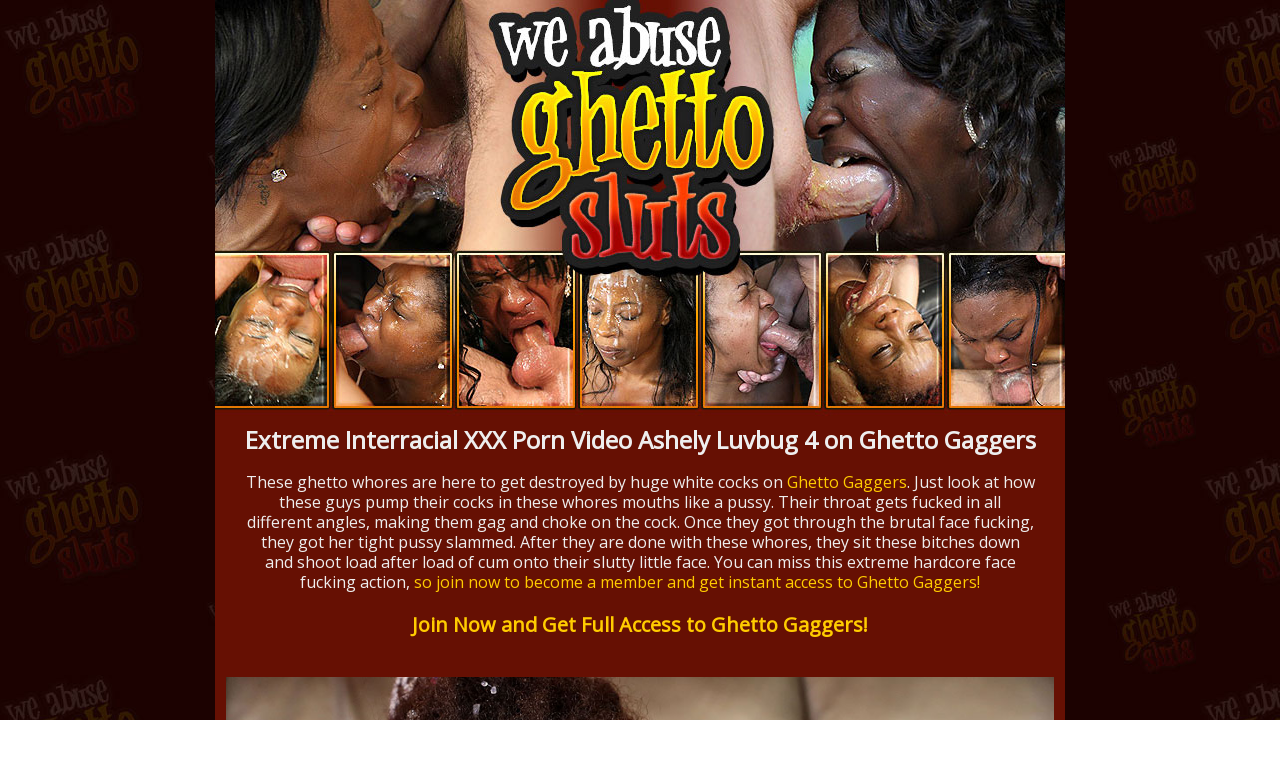

--- FILE ---
content_type: text/html; charset=UTF-8
request_url: https://weabuseghettosluts.com/index.php?video=ashely-luvbug4
body_size: 11176
content:
<!DOCTYPE html PUBLIC "-//W3C//DTD XHTML 1.0 Transitional//EN" "http://www.w3.org/TR/xhtml1/DTD/xhtml1-transitional.dtd">
<html xmlns="http://www.w3.org/1999/xhtml" lang="en">
<head>
	
    <!-- Mobile Specific Metas
  ================================================== -->
	<meta name="viewport" content="width=device-width, initial-scale=1">

    <!-- Basic Page Needs
  ================================================== -->
	<meta charset="utf-8">
	<title>Ghetto Gaggers Ashely Luvbug 4 - WeAbuseGhettoSluts</title>
	<meta name="description" content="Ghetto Gaggers xxx porn videos featuring ebony sluts taking white down their throats. Watch as they are fucked relentlessly before receiving hot cumshots to the face">
	<meta name="keywords" content="Ashely Luvbug 4,ghetto gaggers, ghettogaggers, ghetto gagger, ghettogagger, ghetto gaggers porn, ghetto gag, ghetto gaggers xxx, ghettogaggers.com">
	<meta name="robots" content="FOLLOW,INDEX">
    <meta name="referrer" content="origin">

	<link rel="canonical" href="https://weabuseghettosluts.com/index.php?video=ashely-luvbug4" />

<meta name="google-site-verification" content="biP_CsP87iUkbYS36eP6zuFoD5GI88z6dpN04bitiGI" />
    
<!-- Google tag (gtag.js) -->
<script async src="https://www.googletagmanager.com/gtag/js?id=G-0C3ZN70438"></script>
<script>
  window.dataLayer = window.dataLayer || [];
  function gtag(){dataLayer.push(arguments);}
  gtag('js', new Date());

  gtag('config', 'G-0C3ZN70438');
</script>
    
    <!-- CSS
  ================================================== -->
	<link href='https://fonts.googleapis.com/css?family=Open+Sans' rel='stylesheet' type='text/css'>
	<link rel="stylesheet" href="css/zerogrid.css">
	<link rel="stylesheet" href="css/style.css">
	<link rel="stylesheet" href="css/responsive.css">

<!-- Open Graph data -->
<meta property="og:type" content="website" />
<meta property="og:locale" content="en_US" />
<meta property="og:title" content="Ghetto Gaggers Ashely Luvbug 4 - WeAbuseGhettoSluts" />
<meta property="og:site_name" content="Ghetto Gaggers Ashely Luvbug 4 - WeAbuseGhettoSluts" />
<meta property="og:url" content="https://weabuseghettosluts.com/" />
<meta property="og:image" content="https://tour5m.ghettogaggers.com/images/circle-logo.jpg" />
<meta property="og:description" content="Ghetto Gaggers xxx porn videos featuring ebony sluts taking white down their throats. Watch as they are fucked relentlessly before receiving hot cumshots to the face" />

<!-- Twitter Card data -->
<meta name="twitter:card" content="summary" />
<meta name="twitter:title" content="Ghetto Gaggers Ashely Luvbug 4 - WeAbuseGhettoSluts" />
<meta name="twitter:description" content="Ghetto Gaggers xxx porn videos featuring ebony sluts taking white down their throats. Watch as they are fucked relentlessly before receiving hot cumshots to the face" />
<meta name="twitter:image" content="https://tour5m.ghettogaggers.com/images/circle-logo.jpg" />
<meta name="twitter:creator" content="@facialabuse2">
<meta name="twitter:site" content="@facialabuse2">
    
</head>
<body>

<!--------------Content--------------->
<section id="content">
  <div class="wrap-content zerogrid">

<!--------------Header--------------->
<div class="zerogrid header">
  <div class="row">
    <div class="col-full"><a href="https://t5m.ghettogaggers.com/track/facefucking.10153.94.94.1057.0.0.0.0" rel="nofollow"><img src="images/weabuseghettosluts.jpg" alt="We Abuse Ghetto Sluts" /></a></div>
  </div>
</div>

    <div class="row block02">
      <h1>Extreme Interracial XXX Porn Video Ashely Luvbug 4 on Ghetto Gaggers</h1>
      <p>These ghetto whores are here to get destroyed by huge white cocks on <a href="https://t5m.ghettogaggers.com/track/facefucking.10153.94.94.1057.0.0.0.0" rel="nofollow">Ghetto Gaggers</a>. Just look at how these guys pump their cocks in these whores mouths like a pussy. Their throat gets fucked in all different angles, making them gag and choke on the cock. Once they got through the brutal face fucking, they got her tight pussy slammed. After they are done with these whores, they sit these bitches down and shoot load after load of cum onto their slutty little face. You can miss this extreme hardcore face fucking action, <a href="https://t5m.ghettogaggers.com/track/facefucking.10153.94.94.1057.0.0.0.0" rel="nofollow">so join now to become a member and get instant access to Ghetto Gaggers!</a></p>
      <h2><a href="https://t5m.ghettogaggers.com/track/facefucking.10153.94.94.1057.0.0.0.0" rel="nofollow">Join Now and Get Full Access to Ghetto Gaggers!</a></h2>
    </div>

<div class="featured">
  <div class="wrap-featured zerogrid">
    <div class="slider">
      
      <video id="video-player" preload="metadata" controls poster="images/ashely-luvbug4.jpg">
        <source src="https://c76e83803f.mjedge.net/trailers/ghettogaggers/ashely-luvbug4.mp4" type="video/mp4">
      </video>
        </div>
  </div>
</div>

    <div class="row block02">
      <h2><a href="https://t5m.ghettogaggers.com/track/facefucking.10153.94.94.1057.0.0.0.0" rel="nofollow">Watch Ashely Luvbug 4 Exclusive Ghetto Gaggers Scene Today </a></h2>
    </div>
    <div class="row block01">
      <div class="col-1-3">
        <div class="wrap-col"> <a href="index.php?video=tongue-tied-and-throated"><img tabindex="0"  loading="lazy" src="images/tongue-tied-and-throated.jpg" alt="Ghetto Gaggers Tongue Tied and Throated" /></a> <span><a href="index.php?video=tongue-tied-and-throated">Tongue Tied and Throated</a></span> </div>
      </div>  
      <div class="col-1-3">
        <div class="wrap-col"> <a href="index.php?video=returned-to-be-broken"><img tabindex="0"  loading="lazy" src="images/returned-to-be-broken.jpg" alt="Ghetto Gaggers Returned to be Broken" /></a> <span><a href="index.php?video=returned-to-be-broken">Returned to be Broken</a></span> </div>
      </div>  
      <div class="col-1-3">
        <div class="wrap-col"> <a href="index.php?video=cum-soaked-slut"><img tabindex="0"  loading="lazy" src="images/cum-soaked-slut.jpg" alt="Ghetto Gaggers Cum-Soaked Slut" /></a> <span><a href="index.php?video=cum-soaked-slut">Cum-Soaked Slut</a></span> </div>
      </div>  
      <div class="col-1-3">
        <div class="wrap-col"> <a href="index.php?video=from-the-hood-to-the-couch"><img tabindex="0"  loading="lazy" src="images/from-the-hood-to-the-couch.jpg" alt="Ghetto Gaggers From the Hood to the Couch" /></a> <span><a href="index.php?video=from-the-hood-to-the-couch">From the Hood to the Couch</a></span> </div>
      </div>
      <div class="col-1-3">
        <div class="wrap-col"> <a href="index.php?video=yellow-bone-white-boned"><img tabindex="0"  loading="lazy" src="images/yellow-bone-white-boned.jpg" alt="Ghetto Gaggers Yellow Bone White Boned" /></a> <span><a href="index.php?video=yellow-bone-white-boned">Yellow Bone White Boned</a></span> </div>
      </div>    
      <div class="col-1-3">
        <div class="wrap-col"> <a href="index.php?video=empty-where-it-matters"><img tabindex="0"  loading="lazy" src="images/empty-where-it-matters.jpg" alt="Ghetto Gaggers Empty Where It Matters" /></a> <span><a href="index.php?video=empty-where-it-matters">Empty Where It Matters</a></span> </div>
      </div>   
      <div class="col-1-3">
        <div class="wrap-col"> <a href="index.php?video=put-in-her-place"><img tabindex="0"  loading="lazy" src="images/put-in-her-place.jpg" alt="Ghetto Gaggers Put in Her Place" /></a> <span><a href="index.php?video=put-in-her-place">Put in Her Place</a></span> </div>
      </div>    
      <div class="col-1-3">
        <div class="wrap-col"> <a href="index.php?video=degraded-in-plain-sight"><img tabindex="0"  loading="lazy" src="images/degraded-in-plain-sight.jpg" alt="Ghetto Gaggers Degraded in Plain Sight" /></a> <span><a href="index.php?video=degraded-in-plain-sight">Degraded in Plain Sight</a></span> </div>
      </div>     
      <div class="col-1-3">
        <div class="wrap-col"> <a href="index.php?video=the-fatigue-is-real"><img tabindex="0"  loading="lazy" src="images/the-fatigue-is-real.jpg" alt="Ghetto Gaggers The Fatigue Is Real" /></a> <span><a href="index.php?video=the-fatigue-is-real">The Fatigue Is Real</a></span> </div>
      </div>    
      <div class="col-1-3">
        <div class="wrap-col"> <a href="index.php?video=disgraced-to-her-core"><img tabindex="0"  loading="lazy" src="images/disgraced-to-her-core.jpg" alt="Ghetto Gaggers Disgraced to Her Core" /></a> <span><a href="index.php?video=disgraced-to-her-core">Disgraced to Her Core</a></span> </div>
      </div>    
      <div class="col-1-3">
        <div class="wrap-col"> <a href="index.php?video=the-shame-she-craves"><img tabindex="0"  loading="lazy" src="images/the-shame-she-craves.jpg" alt="Ghetto Gaggers The Shame She Craves" /></a> <span><a href="index.php?video=the-shame-she-craves">The Shame She Craves</a></span> </div>
      </div>
      <div class="col-1-3">
        <div class="wrap-col"> <a href="index.php?video=worthless-and-stripped-of-her-pride"><img tabindex="0"  loading="lazy" src="images/worthless-and-stripped-of-her-pride.jpg" alt="Ghetto Gaggers Worthless And Stripped Of Her Pride" /></a> <span><a href="index.php?video=worthless-and-stripped-of-her-pride">Worthless And Stripped Of Her Pride</a></span> </div>
      </div>           
      <div class="col-1-3">
        <div class="wrap-col"> <a href="index.php?video=depraved-little-thing"><img tabindex="0"  loading="lazy" src="images/depraved-little-thing.jpg" alt="Ghetto Gaggers Depraved Little Thing" /></a> <span><a href="index.php?video=depraved-little-thing">Depraved Little Thing</a></span> </div>
      </div>           
      <div class="col-1-3">
        <div class="wrap-col"> <a href="index.php?video=symphony-of-filth"><img tabindex="0"  loading="lazy" src="images/symphony-of-filth.jpg" alt="Ghetto Gaggers Symphony Of Filth" /></a> <span><a href="index.php?video=symphony-of-filth">Symphony Of Filth</a></span> </div>
      </div>  
      <div class="col-1-3">
        <div class="wrap-col"> <a href="index.php?video=her-humiliating-ordeal"><img tabindex="0"  loading="lazy" src="images/her-humiliating-ordeal.jpg" alt="Ghetto Gaggers Her Humiliating Ordeal" /></a> <span><a href="index.php?video=her-humiliating-ordeal">Her Humiliating Ordeal</a></span> </div>
      </div>
      <div class="col-1-3">
        <div class="wrap-col"> <a href="index.php?video=perfectly-used"><img tabindex="0"  loading="lazy" src="images/perfectly-used.jpg" alt="Ghetto Gaggers Perfectly Used" /></a> <span><a href="index.php?video=perfectly-used">Perfectly Used</a></span> </div>
      </div>
      <div class="col-1-3">
        <div class="wrap-col"> <a href="index.php?video=a-creole-mess"><img tabindex="0"  loading="lazy" src="images/a-creole-mess.jpg" alt="Ghetto Gaggers A Creole Mess" /></a> <span><a href="index.php?video=a-creole-mess">A Creole Mess</a></span> </div>
      </div>
      <div class="col-1-3">
        <div class="wrap-col"> <a href="index.php?video=turned-out-and-passed-around"><img tabindex="0"  loading="lazy" src="images/turned-out-and-passed-around.jpg" alt="Ghetto Gaggers Turned Out and Passed Around" /></a> <span><a href="index.php?video=turned-out-and-passed-around">Turned Out and Passed Around</a></span> </div>
      </div>
      <div class="col-1-3">
        <div class="wrap-col"> <a href="index.php?video=dethroned-quen"><img tabindex="0"  loading="lazy" src="images/dethroned-quen.jpg" alt="Ghetto Gaggers Dethroned Quen" /></a> <span><a href="index.php?video=dethroned-quen">Dethroned Quen</a></span> </div>
      </div>
      <div class="col-1-3">
        <div class="wrap-col"> <a href="index.php?video=on-her-knees-by-command"><img tabindex="0"  loading="lazy" src="images/on-her-knees-by-command.jpg" alt="Ghetto Gaggers On Her Knees By Command" /></a> <span><a href="index.php?video=on-her-knees-by-command">On Her Knees By Command</a></span> </div>
      </div>
      <div class="col-1-3">
        <div class="wrap-col"> <a href="index.php?video=marked-and-defiled"><img tabindex="0"  loading="lazy" src="images/marked-and-defiled.jpg" alt="Ghetto Gaggers Marked And Defiled" /></a> <span><a href="index.php?video=marked-and-defiled">Marked And Defiled</a></span> </div>
      </div>
      <div class="col-1-3">
        <div class="wrap-col"> <a href="index.php?video=completely-owned"><img tabindex="0"  loading="lazy" src="images/completely-owned.jpg" alt="Ghetto Gaggers Completely Owned" /></a> <span><a href="index.php?video=completely-owned">Completely Owned</a></span> </div>
      </div>
      <div class="col-1-3">
        <div class="wrap-col"> <a href="index.php?video=perverse-fascination"><img tabindex="0"  loading="lazy" src="images/perverse-fascination.jpg" alt="Ghetto Gaggers Perverse Fascination" /></a> <span><a href="index.php?video=perverse-fascination">Perverse Fascination</a></span> </div>
      </div>
      <div class="col-1-3">
        <div class="wrap-col"> <a href="index.php?video=owned-ruined-and-thoroughly-broken-in"><img tabindex="0"  loading="lazy" src="images/owned-ruined-and-thoroughly-broken-in.jpg" alt="Ghetto Gaggers Owned, Ruined, and Thoroughly Broken In" /></a> <span style="letter-spacing: -.15em;"><a href="index.php?video=owned-ruined-and-thoroughly-broken-in">Owned, Ruined, and Thoroughly Broken In</a></span> </div>
      </div>
      <div class="col-1-3">
        <div class="wrap-col"> <a href="index.php?video=reduced-to-pure-submission"><img tabindex="0"  loading="lazy" src="images/reduced-to-pure-submission.jpg" alt="Ghetto Gaggers Reduced To Pure Submission" /></a> <span><a href="index.php?video=reduced-to-pure-submission">Reduced To Pure Submission</a></span> </div>
      </div>
      <div class="col-1-3">
        <div class="wrap-col"> <a href="index.php?video=voracious-appetite-for-white-dicks"><img tabindex="0"  loading="lazy" src="images/voracious-appetite-for-white-dicks.jpg" alt="Ghetto Gaggers Voracious Appetite For White Dicks" /></a> <span><a href="index.php?video=voracious-appetite-for-white-dicks">Voracious Appetite For White Dicks</a></span> </div>
      </div>
      <div class="col-1-3">
        <div class="wrap-col"> <a href="index.php?video=debaucherous-encounter"><img tabindex="0"  loading="lazy" src="images/debaucherous-encounter.jpg" alt="Ghetto Gaggers Debaucherous Encounter" /></a> <span><a href="index.php?video=debaucherous-encounter">Debaucherous Encounter</a></span> </div>
      </div>
      <div class="col-1-3">
        <div class="wrap-col"> <a href="index.php?video=depraved-glory"><img tabindex="0"  loading="lazy" src="images/depraved-glory.jpg" alt="Ghetto Gaggers Depraved Glory" /></a> <span><a href="index.php?video=depraved-glory">Depraved Glory</a></span> </div>
      </div>
      <div class="col-1-3">
        <div class="wrap-col"> <a href="index.php?video=domination-of-a-willing-slut"><img tabindex="0"  loading="lazy" src="images/domination-of-a-willing-slut.jpg" alt="Ghetto Gaggers Domination Of A Willing Slut" /></a> <span><a href="index.php?video=domination-of-a-willing-slut">Domination Of A Willing Slut</a></span> </div>
      </div>
      <div class="col-1-3">
        <div class="wrap-col"> <a href="index.php?video=dirty-little-plaything"><img tabindex="0"  loading="lazy" src="images/dirty-little-plaything.jpg" alt="Ghetto Gaggers Dirty Little Plaything" /></a> <span><a href="index.php?video=dirty-little-plaything">Dirty Little Plaything</a></span> </div>
      </div>
      <div class="col-1-3">
        <div class="wrap-col"> <a href="index.php?video=degenerate-soul"><img tabindex="0"  loading="lazy" src="images/degenerate-soul.jpg" alt="Ghetto Gaggers Degenerate Soul" /></a> <span><a href="index.php?video=degenerate-soul">Degenerate Soul</a></span> </div>
      </div>
      <div class="col-1-3">
        <div class="wrap-col"> <a href="index.php?video=the-shame-of-being-used-and-degraded"><img tabindex="0"  loading="lazy" src="images/the-shame-of-being-used-and-degraded.jpg" alt="Ghetto Gaggers The Shame Of Being Used And Degraded" /></a> <span style="letter-spacing: -.15em;"><a href="index.php?video=the-shame-of-being-used-and-degraded">The Shame Of Being Used And Degraded</a></span> </div>
      </div>
      <div class="col-1-3">
        <div class="wrap-col"> <a href="index.php?video=shameful-compliance"><img tabindex="0"  loading="lazy" src="images/shameful-compliance.jpg" alt="Ghetto Gaggers Shameful Compliance" /></a> <span><a href="index.php?video=shameful-compliance">Shameful Compliance</a></span> </div>
      </div>
      <div class="col-1-3">
        <div class="wrap-col"> <a href="index.php?video=bound-to-please"><img tabindex="0"  loading="lazy" src="images/bound-to-please.jpg" alt="Ghetto Gaggers Bound To Please" /></a> <span><a href="index.php?video=bound-to-please">Bound To Please</a></span> </div>
      </div>
      <div class="col-1-3">
        <div class="wrap-col"> <a href="index.php?video=wreckin-rectum"><img tabindex="0"  loading="lazy" src="images/wreckin-rectum.jpg" alt="Ghetto Gaggers Wreckin' Rectum" /></a> <span><a href="index.php?video=wreckin-rectum">Wreckin' Rectum</a></span> </div>
      </div>
      <div class="col-1-3">
        <div class="wrap-col"> <a href="index.php?video=taboo-nature"><img tabindex="0"  loading="lazy" src="images/taboo-nature.jpg" alt="Ghetto Gaggers Taboo Nature" /></a> <span><a href="index.php?video=taboo-nature">Taboo Nature</a></span> </div>
      </div>
      <div class="col-1-3">
        <div class="wrap-col"> <a href="index.php?video=black-and-bold"><img tabindex="0"  loading="lazy" src="images/black-and-bold.jpg" alt="Ghetto Gaggers Black And Bold" /></a> <span><a href="index.php?video=black-and-bold">Black And Bold</a></span></div>
      </div>
      <div class="col-1-3">
        <div class="wrap-col"> <a href="index.php?video=fulfillment-of-obedience"><img tabindex="0"  loading="lazy" src="images/fulfillment-of-obedience.jpg" alt="Ghetto Gaggers Fulfillment Of Obedience" /></a> <span><a href="index.php?video=fulfillment-of-obedience">Fulfillment Of Obedience</a></span></div>
      </div>
      <div class="col-1-3">
        <div class="wrap-col"> <a href="index.php?video=submissive-conquest"><img tabindex="0"  loading="lazy" src="images/submissive-conquest.jpg" alt="Ghetto Gaggers Submissive Conquest" /></a> <span><a href="index.php?video=submissive-conquest">Submissive Conquest</a></span></div>
      </div>
      <div class="col-1-3">
        <div class="wrap-col"> <a href="index.php?video=exotic-slave-seduction"><img tabindex="0"  loading="lazy" src="images/exotic-slave-seduction.jpg" alt="Ghetto Gaggers Exotic Slave Seduction" /></a> <span><a href="index.php?video=exotic-slave-seduction">Exotic Slave Seduction</a></span></div>
      </div>
      <div class="col-1-3">
        <div class="wrap-col"> <a href="index.php?video=debauchery-in-braces"><img tabindex="0"  loading="lazy" src="images/debauchery-in-braces.jpg" alt="Ghetto Gaggers Debauchery In Braces" /></a> <span><a href="index.php?video=debauchery-in-braces">Debauchery In Braces</a></span></div>
      </div>
      <div class="col-1-3">
        <div class="wrap-col"> <a href="index.php?video=a-submissive-plaything"><img tabindex="0"  loading="lazy" src="images/a-submissive-plaything.jpg" alt="Ghetto Gaggers A Submissive Plaything" /></a> <span><a href="index.php?video=a-submissive-plaything">A Submissive Plaything</a></span></div>
      </div>
      <div class="col-1-3">
        <div class="wrap-col"> <a href="index.php?video=puppy-pound-town"><img tabindex="0"  loading="lazy" src="images/puppy-pound-town.jpg" alt="Ghetto Gaggers Puppy Pound Town" /></a> <span><a href="index.php?video=puppy-pound-town">Puppy Pound Town</a></span></div>
      </div>
      <div class="col-1-3">
        <div class="wrap-col"> <a href="index.php?video=milf-carnal-punishment"><img tabindex="0"  loading="lazy" src="images/milf-carnal-punishment.jpg" alt="Ghetto Gaggers MILF Carnal Punishment" /></a> <span><a href="index.php?video=milf-carnal-punishment">MILF Carnal Punishment</a></span></div>
      </div>
      <div class="col-1-3">
        <div class="wrap-col"> <a href="index.php?video=coming-from-the-whore-tribe"><img tabindex="0" loading="lazy" src="images/coming-from-the-whore-tribe.jpg" alt="Ghetto Gaggers Coming From The Whore Tribe" /></a> <span><a href="index.php?video=coming-from-the-whore-tribe">Coming From The Whore Tribe</a></span></div>
      </div>
      <div class="col-1-3">
        <div class="wrap-col"> <a href="index.php?video=shameless-submission"><img tabindex="0" loading="lazy" src="images/shameless-submission.jpg" alt="Ghetto Gaggers Shameless Submission" /></a> <span><a href="index.php?video=shameless-submission">Shameless Submission</a></span></div>
      </div>
      <div class="col-1-3">
        <div class="wrap-col"> <a href="index.php?video=milf-reaches-new-heights-of-pleasure"><img tabindex="0" loading="lazy" src="images/milf-reaches-new-heights-of-pleasure.jpg" alt="Ghetto Gaggers Milf Reaches New Heights Of Pleasure" /></a> <span><a href="index.php?video=milf-reaches-new-heights-of-pleasure">Milf Reaches New Heights Of Pleasure</a></span></div>
      </div>
      <div class="col-1-3">
        <div class="wrap-col"> <a href="index.php?video=a-puppy-in-heat"><img tabindex="0" loading="lazy" src="images/a-puppy-in-heat.jpg" alt="Ghetto Gaggers A Puppy In Heat" /></a> <span><a href="index.php?video=a-puppy-in-heat">A Puppy In Heat</a></span></div>
      </div>
      <div class="col-1-3">
        <div class="wrap-col"> <a href="index.php?video=black-vagina-finda"><img tabindex="0" loading="lazy" src="images/black-vagina-finda.jpg" alt="Ghetto Gaggers Black Vagina Finda" /></a> <span><a href="index.php?video=black-vagina-finda">Black Vagina Finda</a></span></div>
      </div>
      <div class="col-1-3">
        <div class="wrap-col"> <a href="index.php?video=dutifully-deep-throating-whore"><img tabindex="0"  loading="lazy" src="images/dutifully-deep-throating-whore.jpg" alt="Ghetto Gaggers Dutifully Deep Throating Whore" /></a> <span><a href="index.php?video=dutifully-deep-throating-whore">Dutifully Deep Throating Whore</a></span> </div>
      </div>
      <div class="col-1-3">
        <div class="wrap-col"> <a href="index.php?video=black-milf-anal-desire"><img tabindex="0"  loading="lazy" src="images/black-milf-anal-desire.jpg" alt="Ghetto Gaggers Black MILF Anal Desire" /></a> <span><a href="index.php?video=black-milf-anal-desire">Black MILF Anal Desire</a></span> </div>
      </div>
      <div class="col-1-3">
        <div class="wrap-col"> <a href="index.php?video=chocolate-pudge-puppy"><img tabindex="0"  loading="lazy" src="images/chocolate-pudge-puppy.jpg" alt="Ghetto Gaggers Chocolate Pudge Puppy" /></a> <span><a href="index.php?video=chocolate-pudge-puppy">Chocolate Pudge Puppy</a></span> </div>
      </div>
      <div class="col-1-3">
        <div class="wrap-col"> <a href="index.php?video=proper-rectum-usage"><img tabindex="0"  loading="lazy" src="images/proper-rectum-usage.jpg" alt="Ghetto Gaggers Proper Rectum Usage" /></a> <span><a href="index.php?video=proper-rectum-usage">Proper Rectum Usage</a></span> </div>
      </div>
      <div class="col-1-3">
        <div class="wrap-col"> <a href="index.php?video=will-this-one-go-viral-too"><img tabindex="0"  loading="lazy" src="images/will-this-one-go-viral-too.jpg" alt="Ghetto Gaggers Will This One Go Viral Too" /></a> <span><a href="index.php?video=will-this-one-go-viral-too">Will This One Go Viral Too</a></span> </div>
      </div>
      <div class="col-1-3">
        <div class="wrap-col"> <a href="index.php?video=slutted-out"><img tabindex="0"  loading="lazy" src="images/slutted-out.jpg" alt="Ghetto Gaggers Slutted Out" /></a> <span><a href="index.php?video=slutted-out">Slutted Out</a></span> </div>
      </div>
      <div class="col-1-3">
        <div class="wrap-col"> <a href="index.php?video=strong-and-independent"><img tabindex="0"  loading="lazy" src="images/strong-and-independent.jpg" alt="Ghetto Gaggers Strong And Independent" /></a> <span><a href="index.php?video=strong-and-independent">Strong And Independent</a></span> </div>
      </div>
      <div class="col-1-3">
        <div class="wrap-col"> <a href="index.php?video=sheer-servitude"><img tabindex="0"  loading="lazy" src="images/sheer-servitude.jpg" alt="Ghetto Gaggers Sheer Servitude" /></a> <span><a href="index.php?video=sheer-servitude">Sheer Servitude</a></span> </div>
      </div>
      <div class="col-1-3">
        <div class="wrap-col"> <a href="index.php?video=bred-in-black-history-month"><img tabindex="0"  loading="lazy" src="images/bred-in-black-history-month.jpg" alt="Ghetto Gaggers Bred In Black History Month" /></a> <span><a href="index.php?video=bred-in-black-history-month">Bred In Black History Month</a></span> </div>
      </div>
      <div class="col-1-3">
        <div class="wrap-col"> <a href="index.php?video=pumpernickel-bred"><img tabindex="0"  loading="lazy" src="images/pumpernickel-bred.jpg" alt="Ghetto Gaggers Pumpernickel Bred" /></a> <span><a href="index.php?video=pumpernickel-bred">Pumpernickel Bred</a></span> </div>
      </div>
      <div class="col-1-3">
        <div class="wrap-col"> <a href="index.php?video=rectalicious"><img tabindex="0"  loading="lazy" src="images/rectalicious.jpg" alt="Ghetto Gaggers Rectalicious" /></a> <span><a href="index.php?video=rectalicious">Rectalicious</a></span> </div>
      </div>
      <div class="col-1-3">
        <div class="wrap-col"> <a href="index.php?video=rectal-reverb"><img tabindex="0"  loading="lazy" src="images/rectal-reverb.jpg" alt="Ghetto Gaggers Rectal Reverb" /></a> <span><a href="index.php?video=rectal-reverb">Rectal Reverb</a></span> </div>
      </div>
      <div class="col-1-3">
        <div class="wrap-col"> <a href="index.php?video=playful-pup-shows-off"><img tabindex="0"  loading="lazy" src="images/playful-pup-shows-off.jpg" alt="Ghetto Gaggers Playful Pup Shows Off" /></a> <span><a href="index.php?video=playful-pup-shows-off">Playful Pup Shows Off</a></span> </div>
      </div>
      <div class="col-1-3">
        <div class="wrap-col"> <a href="index.php?video=new-puppy-new-toys"><img tabindex="0"  loading="lazy" src="images/new-puppy-new-toys.jpg" alt="Ghetto Gaggers New Puppy New Toys" /></a> <span><a href="index.php?video=new-puppy-new-toys">New Puppy New Toys</a></span> </div>
      </div>
      <div class="col-1-3">
        <div class="wrap-col"> <a href="index.php?video=buzzcut-barking"><img tabindex="0"  loading="lazy" src="images/buzzcut-barking.jpg" alt="Ghetto Gaggers Buzzcut Barking" /></a> <span><a href="index.php?video=buzzcut-barking">Buzzcut Barking</a></span> </div>
      </div>
      <div class="col-1-3">
        <div class="wrap-col"> <a href="index.php?video=butt-munch"><img tabindex="0"  loading="lazy" src="images/butt-munch.jpg" alt="Ghetto Gaggers Butt Munch" /></a> <span><a href="index.php?video=butt-munch">Butt Munch</a></span> </div>
      </div>
      <div class="col-1-3">
        <div class="wrap-col"> <a href="index.php?video=thotfulness"><img tabindex="0"  loading="lazy" src="images/thotfulness.jpg" alt="Ghetto Gaggers Thotfulness" /></a> <span><a href="index.php?video=thotfulness">Thotfulness</a></span> </div>
      </div>
      <div class="col-1-3">
        <div class="wrap-col"> <a href="index.php?video=beautiful-black-girl-gets-the-breeding-bench"><img tabindex="0"  loading="lazy" src="images/beautiful-black-girl-gets-the-breeding-bench.jpg" alt="Ghetto Gaggers Beautiful Black Girl Gets The Breeding Bench" /></a> <span><a href="index.php?video=beautiful-black-girl-gets-the-breeding-bench" style="letter-spacing: -0.11em;">Beautiful Black Girl Gets The Breeding Bench</a></span> </div>
      </div>
      <div class="col-1-3">
        <div class="wrap-col"> <a href="index.php?video=first-dp-and-gets-the-white-delight"><img tabindex="0"  loading="lazy" src="images/first-dp-and-gets-the-white-delight.jpg" alt="Ghetto Gaggers First DP And Gets The White Delight" /></a> <span><a href="index.php?video=first-dp-and-gets-the-white-delight">First DP And Gets The White Delight</a></span> </div>
      </div>
      <div class="col-1-3">
        <div class="wrap-col"> <a href="index.php?video=bashful-bbw"><img tabindex="0"  loading="lazy" src="images/bashful-bbw.jpg" alt="Ghetto Gaggers Bashful BBW" /></a> <span><a href="index.php?video=bashful-bbw">Bashful BBW</a></span> </div>
      </div>
      <div class="col-1-3">
        <div class="wrap-col"> <a href="index.php?video=big-fat-fuckin-tits"><img tabindex="0"  loading="lazy" src="images/big-fat-fuckin-tits.jpg" alt="Ghetto Gaggers Big Fat Fuckin Tits" /></a> <span><a href="index.php?video=big-fat-fuckin-tits">Big Fat Fuckin Tits</a></span> </div>
      </div>
      <div class="col-1-3">
        <div class="wrap-col"> <a href="index.php?video=best-facial-ever"><img tabindex="0"  loading="lazy" src="images/best-facial-ever.jpg" alt="Ghetto Gaggers Best Facial Ever" /></a> <span><a href="index.php?video=best-facial-ever">Best Facial Ever</a></span> </div>
      </div>
      <div class="col-1-3">
        <div class="wrap-col"> <a href="index.php?video=submit"><img tabindex="0"  loading="lazy" src="images/submit.jpg" alt="Ghetto Gaggers Submit" /></a> <span><a href="index.php?video=submit">Submit</a></span> </div>
      </div>
      <div class="col-1-3">
        <div class="wrap-col"> <a href="index.php?video=white-cream-filled-black-throat-drilled"><img tabindex="0"  loading="lazy" src="images/white-cream-filled-black-throat-drilled.jpg" alt="Ghetto Gaggers White Cream Filled Black Throat Drilled" /></a> <span><a href="index.php?video=white-cream-filled-black-throat-drilled">White Cream Filled Black Throat Drilled</a></span> </div>
      </div>
      <div class="col-1-3">
        <div class="wrap-col"> <a href="index.php?video=fucked-while-facialized"><img tabindex="0"  loading="lazy" src="images/fucked-while-facialized.jpg" alt="Ghetto Gaggers Fucked While Facialized" /></a> <span><a href="index.php?video=fucked-while-facialized">Fucked While Facialized</a></span> </div>
      </div>
      <div class="col-1-3">
        <div class="wrap-col"> <a href="index.php?video=spit-roasted-bred-toasted"><img tabindex="0"  loading="lazy" src="images/spit-roasted-bred-toasted.jpg" alt="Ghetto Gaggers Spit Roasted Bred Toasted" /></a> <span><a href="index.php?video=spit-roasted-bred-toasted">Spit Roasted Bred Toasted</a></span> </div>
      </div>
      <div class="col-1-3">
        <div class="wrap-col"> <a href="index.php?video=fucked-with-a-face-full-of-cum"><img tabindex="0"  loading="lazy" src="images/fucked-with-a-face-full-of-cum.jpg" alt="Ghetto Gaggers Fucked With a Face Full of Cum" /></a> <span><a href="index.php?video=fucked-with-a-face-full-of-cum">Fucked With a Face Full of Cum</a></span> </div>
      </div>
      <div class="col-1-3">
        <div class="wrap-col"> <a href="index.php?video=basketball-mom"><img tabindex="0"  loading="lazy" src="images/basketball-mom.jpg" alt="Ghetto Gaggers Basketball Mom" /></a> <span><a href="index.php?video=basketball-mom">Basketball Mom</a></span> </div>
      </div>
      <div class="col-1-3">
        <div class="wrap-col"> <a href="index.php?video=sassy-black"><img tabindex="0"  loading="lazy" src="images/sassy-black.jpg" alt="Ghetto Gaggers Sassy Black" /></a> <span><a href="index.php?video=sassy-black">Sassy Black</a></span> </div>
      </div>
      <div class="col-1-3">
        <div class="wrap-col"> <a href="index.php?video=bred-on-juneteenth"><img tabindex="0"  loading="lazy" src="images/bred-on-juneteenth.jpg" alt="Ghetto Gaggers Bred On Juneteenth" /></a> <span><a href="index.php?video=bred-on-juneteenth">Bred On Juneteenth</a></span> </div>
      </div>
      <div class="col-1-3">
        <div class="wrap-col"> <a href="index.php?video=black-begs-for-a-white-baby"><img tabindex="0"  loading="lazy" src="images/black-begs-for-a-white-baby.jpg"  alt="Ghetto Gaggers Black Begs For A White Baby" /></a> <span><a href="index.php?video=black-begs-for-a-white-baby">Black Begs For A White Baby</a></span> </div>
      </div>
      <div class="col-1-3">
        <div class="wrap-col"> <a href="index.php?video=muppet"><img tabindex="0"  loading="lazy" src="images/muppet.jpg"  alt="Ghetto Gaggers Muppet" /></a> <span><a href="index.php?video=muppet">Muppet</a></span> </div>
      </div>
      <div class="col-1-3">
        <div class="wrap-col"> <a href="index.php?video=waffle-house-vibes"><img tabindex="0"  loading="lazy" src="images/waffle-house-vibes.jpg"  alt="Ghetto Gaggers Waffle House Vibes" /></a> <span><a href="index.php?video=waffle-house-vibes">Waffle House Vibes</a></span> </div>
      </div>
      <div class="col-1-3">
        <div class="wrap-col"> <a href="index.php?video=black-first-timer-bred-by-white-dick"><img tabindex="0"  loading="lazy" src="images/black-first-timer-bred-by-white-dick.jpg"  alt="Ghetto Gaggers Black First Timer Bred by White Dick" /></a> <span><a href="index.php?video=black-first-timer-bred-by-white-dick">Black First Timer Bred by White Dick</a></span> </div>
      </div>
      <div class="col-1-3">
        <div class="wrap-col"> <a href="index.php?video=baby-momma-day"><img tabindex="0"  loading="lazy" src="images/baby-momma-day.jpg"  alt="Ghetto Gaggers Baby Momma Day" /></a> <span><a href="index.php?video=baby-momma-day">Baby Momma Day</a></span> </div>
      </div>
      <div class="col-1-3">
        <div class="wrap-col"> <a href="index.php?video=19-stripped-and-whipped"><img tabindex="0"  loading="lazy" src="images/19-stripped-and-whipped.jpg"  alt="Ghetto Gaggers 19 Stripped and Whipped" /></a> <span><a href="index.php?video=19-stripped-and-whipped">19 Stripped and Whipped</a></span> </div>
      </div>
      <div class="col-1-3">
        <div class="wrap-col"> <a href="index.php?video=pink-hair-redbone"><img tabindex="0"  loading="lazy" src="images/pink-hair-redbone.jpg"  alt="Ghetto Gaggers Pink Hair Redbone" /></a> <span><a href="index.php?video=pink-hair-redbone">Pink Hair Redbone</a></span> </div>
      </div>
      <div class="col-1-3">
        <div class="wrap-col"> <a href="index.php?video=black-butthole-btfo"><img tabindex="0"  loading="lazy" src="images/black-butthole-btfo.jpg"  alt="Ghetto Gaggers Black Butthole BTFO" /></a> <span><a href="index.php?video=black-butthole-btfo">Black Butthole BTFO</a></span> </div>
      </div>
      <div class="col-1-3">
        <div class="wrap-col"> <a href="index.php?video=19-fresh-fuliginous-gets-bred"><img tabindex="0"  loading="lazy" src="images/19-fresh-fuliginous-gets-bred.jpg"  alt="Ghetto Gaggers 19 Fresh Fuliginous Gets Bred By Her First Ever YT" /></a> <span><a href="index.php?video=19-fresh-fuliginous-gets-bred">19 Fresh Fuliginous Gets Bred</a></span> </div>
      </div>
      <div class="col-1-3">
        <div class="wrap-col"> <a href="index.php?video=first-timer-gets-bred-and-broken"><img tabindex="0"  loading="lazy" src="images/first-timer-gets-bred-and-broken.jpg"  alt="Ghetto Gaggers First Timer Gets Bred and Broken" /></a> <span><a href="index.php?video=first-timer-gets-bred-and-broken">First Timer Gets Bred and Broken</a></span> </div>
      </div>
      <div class="col-1-3">
        <div class="wrap-col"> <a href="index.php?video=clap-her-cheeks"><img tabindex="0"  loading="lazy" src="images/clap-her-cheeks.jpg"  alt="Ghetto Gaggers Clap Her Cheeks" /></a> <span><a href="index.php?video=clap-her-cheeks">Clap Her Cheeks</a></span> </div>
      </div>
      <div class="col-1-3">
        <div class="wrap-col"> <a href="index.php?video=black-buttholes-matter"><img tabindex="0"  loading="lazy" src="images/black-buttholes-matter.jpg"  alt="Ghetto Gaggers Black Buttholes Matter" /></a> <span><a href="index.php?video=black-buttholes-matter">Black Buttholes Matter</a></span> </div>
      </div>
      <div class="col-1-3">
        <div class="wrap-col"> <a href="index.php?video=bred-to-perfection"><img tabindex="0"  loading="lazy" src="images/bred-to-perfection.jpg"  alt="Ghetto Gaggers Bred To Perfection" /></a> <span><a href="index.php?video=bred-to-perfection">Bred To Perfection</a></span> </div>
      </div>
      <div class="col-1-3">
        <div class="wrap-col"> <a href="index.php?video=thicc-for-dick"><img tabindex="0"  loading="lazy" src="images/thicc-for-dick.jpg"  alt="Ghetto Gaggers Thicc For Dick" /></a> <span><a href="index.php?video=thicc-for-dick">Thicc For Dick</a></span> </div>
      </div>
      <div class="col-1-3">
        <div class="wrap-col"> <a href="index.php?video=nutted-in-and-only-19"><img tabindex="0"  loading="lazy" src="images/nutted-in-and-only-19.jpg"  alt="Ghetto Gaggers Nutted In And Only 19" /></a> <span><a href="index.php?video=nutted-in-and-only-19">Nutted In And Only 19</a></span> </div>
      </div>
      <div class="col-1-3">
        <div class="wrap-col"> <a href="index.php?video=seeded-sista"><img tabindex="0"  loading="lazy" src="images/seeded-sista.jpg"  alt="Ghetto Gaggers Seeded Sista" /></a> <span><a href="index.php?video=seeded-sista">Seeded Sista</a></span> </div>
      </div>
      <div class="col-1-3">
        <div class="wrap-col"> <a href="index.php?video=pounded-hard-for-first-anal"><img tabindex="0"  loading="lazy" src="images/pounded-hard-for-first-anal.jpg"  alt="Ghetto Gaggers Pounded Hard For First Anal" /></a> <span><a href="index.php?video=pounded-hard-for-first-anal">Pounded Hard For First Anal</a></span> </div>
      </div>
      <div class="col-1-3">
        <div class="wrap-col"> <a href="index.php?video=black-spinner-buttfucked"><img tabindex="0"  loading="lazy" src="images/black-spinner-buttfucked.jpg"  alt="Ghetto Gaggers Black Spinner Butt Fucked" /></a> <span><a href="index.php?video=black-spinner-buttfucked">Black Spinner Butt Fucked</a></span> </div>
      </div>
      <div class="col-1-3">
        <div class="wrap-col"> <a href="index.php?video=begging-for-a-whoopin"><img tabindex="0"  loading="lazy" src="images/begging-for-a-whoopin.jpg"  alt="Ghetto Gaggers Begging For A Whoopin" /></a> <span><a href="index.php?video=begging-for-a-whoopin">Begging For A Whoopin</a></span> </div>
      </div>
      <div class="col-1-3">
        <div class="wrap-col"> <a href="index.php?video=black-bred"><img tabindex="0"  loading="lazy" src="images/black-bred.jpg"  alt="Ghetto Gaggers Black Bred" /></a> <span><a href="index.php?video=black-bred">Black Bred</a></span> </div>
      </div>
      <div class="col-1-3">
        <div class="wrap-col"> <a href="index.php?video=it-only-gets-worse"><img tabindex="0"  loading="lazy" src="images/it-only-gets-worse.jpg"  alt="Ghetto Gaggers It Only Gets Worse" /></a> <span><a href="index.php?video=it-only-gets-worse">It Only Gets Worse</a></span> </div>
      </div>
      <div class="col-1-3">
        <div class="wrap-col"> <a href="index.php?video=skeletons-in-the-closet"><img tabindex="0"  loading="lazy" src="images/skeletons-in-the-closet.jpg"  alt="Ghetto Gaggers Skeletons In The Closet" /></a> <span><a href="index.php?video=skeletons-in-the-closet">Skeletons In The Closet</a></span> </div>
      </div>
      <div class="col-1-3">
        <div class="wrap-col"> <a href="index.php?video=clubber-lang"><img tabindex="0"  loading="lazy" src="images/clubber-lang.jpg"  alt="Ghetto Gaggers Clubber Lang" /></a> <span><a href="index.php?video=clubber-lang">Clubber Lang</a></span> </div>
      </div>
      <div class="col-1-3">
        <div class="wrap-col"> <a href="index.php?video=sub-saharan-milf-cucks-her-man"><img tabindex="0"  loading="lazy" src="images/sub-saharan-milf-cucks-her-man.jpg"  alt="Ghetto Gaggers Sub Saharan Milf Cucks Her Man" /></a> <span><a href="index.php?video=sub-saharan-milf-cucks-her-man">Sub Saharan Milf Cucks Her Man</a></span> </div>
      </div>
      <div class="col-1-3">
        <div class="wrap-col"> <a href="index.php?video=her-boyfriend-is-cucked-by-kool-aid-head"><img tabindex="0"  loading="lazy" src="images/her-boyfriend-is-cucked-by-kool-aid-head.jpg"  alt="Ghetto Gaggers Her Boyfriend is Cucked By Kool Aid Head" /></a> <span style="letter-spacing: -0.05em;"><a href="index.php?video=her-boyfriend-is-cucked-by-kool-aid-head">Her Boyfriend is Cucked By Kool Aid Head</a></span> </div>
      </div>
      <div class="col-1-3">
        <div class="wrap-col"> <a href="index.php?video=white-bred"><img tabindex="0"  loading="lazy" src="images/white-bred.jpg"  alt="Ghetto Gaggers White Bred" /></a> <span><a href="index.php?video=white-bred">White Bred</a></span> </div>
      </div>
      <div class="col-1-3">
        <div class="wrap-col"> <a href="index.php?video=her-daddy-did-a-number-on-her"><img tabindex="0"  loading="lazy" src="images/her-daddy-did-a-number-on-her.jpg"  alt="Ghetto Gaggers Her Daddy Did A Number On Her" /></a> <span><a href="index.php?video=her-daddy-did-a-number-on-her">Her Daddy Did A Number On Her</a></span> </div>
      </div>
      <div class="col-1-3">
        <div class="wrap-col"> <a href="index.php?video=20-years-old-and-her-first-white-dick"><img tabindex="0"  loading="lazy" src="images/20-years-old-and-her-first-white-dick.jpg"  alt="Ghetto Gaggers 20 Years Old And Her First White Dick" /></a> <span><a href="index.php?video=20-years-old-and-her-first-white-dick">20 Years Old And Her First White Dick</a></span> </div>
      </div>
      <div class="col-1-3">
        <div class="wrap-col"> <a href="index.php?video=dont-forget-your-shine-box"><img tabindex="0"  loading="lazy" src="images/dont-forget-your-shine-box.jpg"  alt="Ghetto Gaggers Don't Forget Your Shine Box" /></a> <span><a href="index.php?video=dont-forget-your-shine-box">Don&#39;t Forget Your Shine Box</a></span> </div>
      </div>
      <div class="col-1-3">
        <div class="wrap-col"> <a href="index.php?video=ebony-pet-on-display"><img tabindex="0"  loading="lazy" src="images/ebony-pet-on-display.jpg"  alt="Ghetto Gaggers Ebony Pet On Display" /></a> <span><a href="index.php?video=ebony-pet-on-display">Ebony Pet On Display</a></span> </div>
      </div>
      <div class="col-1-3">
        <div class="wrap-col"> <a href="index.php?video=zoomer-vs-boomer"><img tabindex="0"  loading="lazy" src="images/zoomer-vs-boomer.jpg"  alt="Ghetto Gaggers Zoomer vs Boomer" /></a> <span><a href="index.php?video=zoomer-vs-boomer">Zoomer vs Boomer</a></span> </div>
      </div>
      <div class="col-1-3">
        <div class="wrap-col"> <a href="index.php?video=flashback"><img tabindex="0"  loading="lazy" src="images/flashback.jpg"  alt="Ghetto Gaggers Flashback" /></a> <span><a href="index.php?video=flashback">Flashback</a></span> </div>
      </div>
      <div class="col-1-3">
        <div class="wrap-col"> <a href="index.php?video=biddable-buttfucked-bbw"><img tabindex="0"  loading="lazy" src="images/biddable-buttfucked-bbw.jpg"  alt="Ghetto Gaggers Biddable Buttfucked BBW" /></a> <span><a href="index.php?video=biddable-buttfucked-bbw">Biddable Buttfucked BBW</a></span> </div>
      </div>
      <div class="col-1-3">
        <div class="wrap-col"> <a href="index.php?video=anal-soup"><img tabindex="0"  loading="lazy" src="images/anal-soup.jpg"  alt="Ghetto Gaggers Anal Soup" /></a> <span><a href="index.php?video=anal-soup">Anal Soup</a></span> </div>
      </div>
      <div class="col-1-3">
        <div class="wrap-col"> <a href="index.php?video=licentiously-leashed-and-lecherous"><img tabindex="0"  loading="lazy" src="images/licentiously-leashed-and-lecherous.jpg"  alt="Ghetto Gaggers Licentiously Leashed And Lecherous" /></a> <span><a href="index.php?video=licentiously-leashed-and-lecherous">Licentiously Leashed And Lecherous</a></span> </div>
      </div>
      <div class="col-1-3">
        <div class="wrap-col"> <a href="index.php?video=good-puppy-earns-a-meat-treat"><img tabindex="0"  loading="lazy" src="images/good-puppy-earns-a-meat-treat.jpg"  alt="Ghetto Gaggers Good Puppy Earns A Meat Treat" /></a> <span><a href="index.php?video=good-puppy-earns-a-meat-treat">Good Puppy Earns A Meat Treat</a></span> </div>
      </div>
      <div class="col-1-3">
        <div class="wrap-col"> <a href="index.php?video=butt-fucked-buxom-beauty"><img tabindex="0"  loading="lazy" src="images/butt-fucked-buxom-beauty.jpg"  alt="Ghetto Gaggers Butt Fucked Buxom Beauty" /></a> <span><a href="index.php?video=butt-fucked-buxom-beauty">Butt Fucked Buxom Beauty</a></span> </div>
      </div>
      <div class="col-1-3">
        <div class="wrap-col"> <a href="index.php?video=unbreaded"><img tabindex="0"  loading="lazy" src="images/unbreaded.jpg"  alt="Ghetto Gaggers UNBREADED" /></a> <span><a href="index.php?video=unbreaded">UNBREADED</a></span> </div>
      </div>
      <div class="col-1-3">
        <div class="wrap-col"> <a href="index.php?video=sub-saharan-surrender"><img tabindex="0"  loading="lazy" src="images/sub-saharan-surrender.jpg"  alt="Ghetto Gaggers Sub Saharan Surrender" /></a> <span><a href="index.php?video=sub-saharan-surrender">Sub Saharan Surrender</a></span> </div>
      </div>
      <div class="col-1-3">
        <div class="wrap-col"> <a href="index.php?video=cracked-by-a-cracker"><img tabindex="0"  loading="lazy" src="images/cracked-by-a-cracker.jpg"  alt="Ghetto Gaggers Cracked By A Cracker" /></a> <span><a href="index.php?video=cracked-by-a-cracker">Cracked By A Cracker</a></span> </div>
      </div>
      <div class="col-1-3">
        <div class="wrap-col"> <a href="index.php?video=white-dicks-only"><img tabindex="0"  loading="lazy" src="images/white-dicks-only.jpg"  alt="Ghetto Gaggers White Dicks Only" /></a> <span><a href="index.php?video=white-dicks-only">White Dicks Only</a></span> </div>
      </div>
      <div class="col-1-3">
        <div class="wrap-col"> <a href="index.php?video=boneless-summer-ham"><img tabindex="0"  loading="lazy" src="images/boneless-summer-ham.jpg"  alt="Ghetto Gaggers Boneless Summer Ham" /></a> <span><a href="index.php?video=boneless-summer-ham">Boneless Summer Ham</a></span> </div>
      </div>
      <div class="col-1-3">
        <div class="wrap-col"> <a href="index.php?video=anal-chonk"><img tabindex="0"  loading="lazy" src="images/anal-chonk.jpg"  alt="Ghetto Gaggers Anal Chonk" /></a> <span><a href="index.php?video=anal-chonk">Anal Chonk</a></span> </div>
      </div>
      <div class="col-1-3">
        <div class="wrap-col"> <a href="index.php?video=salacious-and-sassy"><img tabindex="0"  loading="lazy" src="images/salacious-and-sassy.jpg"  alt="Ghetto Gaggers Salacious And Sassy" /></a> <span><a href="index.php?video=salacious-and-sassy">Salacious And Sassy</a></span> </div>
      </div>
      <div class="col-1-3">
        <div class="wrap-col"> <a href="index.php?video=melanated-obedience"><img tabindex="0"  loading="lazy" src="images/melanated-obedience.jpg"  alt="Ghetto Gaggers Melanated Obedience" /></a> <span><a href="index.php?video=melanated-obedience">Melanated Obedience</a></span> </div>
      </div>
      <div class="col-1-3">
        <div class="wrap-col"> <a href="index.php?video=chocolate-milk"><img tabindex="0"  loading="lazy" src="images/chocolate-milk.jpg"  alt="Ghetto Gaggers Chocolate Milk" /></a> <span><a href="index.php?video=chocolate-milk">Chocolate Milk</a></span> </div>
      </div>
      <div class="col-1-3">
        <div class="wrap-col"> <a href="index.php?video=hood-mouse-first-anal"><img tabindex="0"  loading="lazy" src="images/hood-mouse-first-anal.jpg"  alt="Ghetto Gaggers Hood Mouse First Anal" /></a> <span><a href="index.php?video=hood-mouse-first-anal">Hood Mouse First Anal</a></span> </div>
      </div>
      <div class="col-1-3">
        <div class="wrap-col"> <a href="index.php?video=porked-porker"><img tabindex="0"  loading="lazy" src="images/porked-porker.jpg"  alt="Ghetto Gaggers Porked Porker" /></a> <span><a href="index.php?video=porked-porker">Porked Porker</a></span> </div>
      </div>
      <div class="col-1-3">
        <div class="wrap-col"> <a href="index.php?video=pounded-pygmy"><img tabindex="0"  loading="lazy" src="images/pounded-pygmy.jpg"  alt="Ghetto Gaggers Pounded Pygmy" /></a> <span><a href="index.php?video=pounded-pygmy">Pounded Pygmy</a></span> </div>
      </div>
      <div class="col-1-3">
        <div class="wrap-col"> <a href="index.php?video=wrecked-ethiopian"><img tabindex="0"  loading="lazy" src="images/wrecked-ethiopian.jpg"  alt="Ghetto Gaggers Wrecked Ethiopian" /></a> <span><a href="index.php?video=wrecked-ethiopian">Wrecked Ethiopian</a></span> </div>
      </div>
      <div class="col-1-3">
        <div class="wrap-col"> <a href="index.php?video=19-and-loves-white-dick"><img tabindex="0"  loading="lazy" src="images/19-and-loves-white-dick.jpg"  alt="Ghetto Gaggers 19 And Loves White Dick" /></a> <span><a href="index.php?video=19-and-loves-white-dick">19 And Loves White Dick</a></span> </div>
      </div>
      <div class="col-1-3">
        <div class="wrap-col"> <a href="index.php?video=first-time-ass-fuck"><img tabindex="0"  loading="lazy" src="images/first-time-ass-fuck.jpg"  alt="Ghetto Gaggers First Time Ass Fuck" /></a> <span><a href="index.php?video=first-time-ass-fuck">First Time Ass Fuck</a></span> </div>
      </div>
      <div class="col-1-3">
        <div class="wrap-col"> <a href="index.php?video=perfect-black-tits"><img tabindex="0"  loading="lazy" src="images/perfect-black-tits.jpg"  alt="Ghetto Gaggers Perfect Black Tits" /></a> <span><a href="index.php?video=perfect-black-tits">Perfect Black Tits</a></span> </div>
      </div>
      <div class="col-1-3">
        <div class="wrap-col"> <a href="index.php?video=redistribution-of-girth"><img tabindex="0"  loading="lazy" src="images/redistribution-of-girth.jpg"  alt="Ghetto Gaggers Redistribution Of Girth" /></a> <span><a href="index.php?video=redistribution-of-girth">Redistribution Of Girth</a></span> </div>
      </div>
      <div class="col-1-3">
        <div class="wrap-col"> <a href="index.php?video=shorn-shawty"><img tabindex="0"  loading="lazy" src="images/shorn-shawty.jpg"  alt="Ghetto Gaggers Shorn Shawty" /></a> <span><a href="index.php?video=shorn-shawty">Shorn Shawty</a></span> </div>
      </div>
      <div class="col-1-3">
        <div class="wrap-col"> <a href="index.php?video=submit-obey-comply"><img tabindex="0"  loading="lazy" src="images/submit-obey-comply.jpg"  alt="Ghetto Gaggers Submit Obey Comply" /></a> <span><a href="index.php?video=submit-obey-comply">Submit Obey Comply</a></span> </div>
      </div>
      <div class="col-1-3">
        <div class="wrap-col"> <a href="index.php?video=broken-down-and-clowned"><img tabindex="0"  loading="lazy" src="images/broken-down-and-clowned.jpg"  alt="Ghetto Gaggers Broken Down And Clowned" /></a> <span><a href="index.php?video=broken-down-and-clowned">Broken Down And Clowned</a></span> </div>
      </div>
      <div class="col-1-3">
        <div class="wrap-col"> <a href="index.php?video=white-dick-be-better"><img tabindex="0"  loading="lazy" src="images/white-dick-be-better.jpg"  alt="Ghetto Gaggers White Dick Be Better" /></a> <span><a href="index.php?video=white-dick-be-better">White Dick Be Better</a></span> </div>
      </div>
      <div class="col-1-3">
        <div class="wrap-col"> <a href="index.php?video=sobbing-sub-saharan"><img tabindex="0"  loading="lazy" src="images/sobbing-sub-saharan.jpg"  alt="Ghetto Gaggers Sobbing Sub-Saharan" /></a> <span><a href="index.php?video=sobbing-sub-saharan">Sobbing Sub-Saharan</a></span> </div>
      </div>
      <div class="col-1-3">
        <div class="wrap-col"> <a href="index.php?video=fweedom-convoy-2022"><img tabindex="0"  loading="lazy" src="images/fweedom-convoy-2022.jpg"  alt="Ghetto Gaggers Fweedom Convoy 2022" /></a> <span><a href="index.php?video=fweedom-convoy-2022">Fweedom Convoy 2022</a></span> </div>
      </div>
      <div class="col-1-3">
        <div class="wrap-col"> <a href="index.php?video=muh-history-month"><img tabindex="0"  loading="lazy" src="images/muh-history-month.jpg"  alt="Ghetto Gaggers Muh History Month" /></a> <span><a href="index.php?video=muh-history-month">Muh History Month</a></span> </div>
      </div>
      <div class="col-1-3">
        <div class="wrap-col"> <a href="index.php?video=cum-brushin-muh-teefs"><img tabindex="0"  loading="lazy" src="images/cum-brushin-muh-teefs.jpg"  alt="Ghetto Gaggers Cum Brushin Muh Teefs" /></a> <span><a href="index.php?video=cum-brushin-muh-teefs">Cum Brushin Muh Teefs</a></span> </div>
      </div>
      <div class="col-1-3">
        <div class="wrap-col"> <a href="index.php?video=bootlegged"><img tabindex="0"  loading="lazy" src="images/bootlegged.jpg"  alt="Ghetto Gaggers Bootlegged" /></a> <span><a href="index.php?video=bootlegged">Bootlegged</a></span> </div>
      </div>
      <div class="col-1-3">
        <div class="wrap-col"> <a href="index.php?video=jawn-is-a-jabroni"><img tabindex="0"  loading="lazy" src="images/jawn-is-a-jabroni.jpg"  alt="Ghetto Gaggers Jawn Is A Jabroni" /></a> <span><a href="index.php?video=jawn-is-a-jabroni">Jawn Is A Jabroni</a></span> </div>
      </div>
      <div class="col-1-3">
        <div class="wrap-col"> <a href="index.php?video=all-grills-matter"><img tabindex="0"  loading="lazy" src="images/all-grills-matter.jpg"  alt="Ghetto Gaggers All Grill Matter" /></a> <span><a href="index.php?video=all-grills-matter">All Grills Matter</a></span> </div>
      </div>
      <div class="col-1-3">
        <div class="wrap-col"> <a href="index.php?video=13-years-later"><img tabindex="0"  loading="lazy" src="images/13-years-later.jpg"  alt="Ghetto Gaggers 13 Years Later" /></a> <span><a href="index.php?video=13-years-later">13 Years Later</a></span> </div>
      </div>
      <div class="col-1-3">
        <div class="wrap-col"> <a href="index.php?video=tackled-and-shackled"><img tabindex="0"  loading="lazy" src="images/tackled-and-shackled.jpg"  alt="Ghetto Gaggers Tackled And Shackled" /></a> <span><a href="index.php?video=tackled-and-shackled">Tackled And Shackled</a></span> </div>
      </div>
      <div class="col-1-3">
        <div class="wrap-col"> <a href="index.php?video=colonized-cans"><img tabindex="0"  loading="lazy" src="images/colonized-cans.jpg"  alt="Ghetto Gaggers Colonized Cans" /></a> <span><a href="index.php?video=colonized-cans">Colonized Cans</a></span> </div>
      </div>
      <div class="col-1-3">
        <div class="wrap-col"> <a href="index.php?video=bling-blang"><img tabindex="0"  loading="lazy" src="images/bling-blang.jpg"  alt="Ghetto Gaggers Bling Blang" /></a> <span><a href="index.php?video=bling-blang">Bling Blang</a></span> </div>
      </div>
      <div class="col-1-3">
        <div class="wrap-col"> <a href="index.php?video=rectanium"><img tabindex="0"  loading="lazy" src="images/rectanium.jpg"  alt="Ghetto Gaggers Rectanium" /></a> <span><a href="index.php?video=rectanium">Rectanium</a></span> </div>
      </div>
      <div class="col-1-3">
        <div class="wrap-col"> <a href="index.php?video=lactation-laminations"><img tabindex="0"  loading="lazy" src="images/lactation-laminations.jpg"  alt="Ghetto Gaggers Lactation Laminations" /></a> <span><a href="index.php?video=lactation-laminations">Lactation Laminations</a></span> </div>
      </div>
      <div class="col-1-3">
        <div class="wrap-col"> <a href="index.php?video=sobbing-while-sucking"><img tabindex="0"  loading="lazy" src="images/sobbing-while-sucking.jpg"  alt="Ghetto Gaggers Sobbing While Sucking" /></a> <span><a href="index.php?video=sobbing-while-sucking">Sobbing While Sucking</a></span> </div>
      </div>
      <div class="col-1-3">
        <div class="wrap-col"> <a href="index.php?video=bleached"><img tabindex="0"  loading="lazy" src="images/bleached.jpg"  alt="Ghetto Gaggers Bleached" /></a> <span><a href="index.php?video=bleached">Bleached</a></span> </div>
      </div>
      <div class="col-1-3">
        <div class="wrap-col"> <a href="index.php?video=thicc-thot-thoughts"><img tabindex="0"  loading="lazy" src="images/thicc-thot-thoughts.jpg"  alt="Ghetto Gaggers Thicc Thot Thoughts" /></a> <span><a href="index.php?video=thicc-thot-thoughts">Thicc Thot Thoughts</a></span> </div>
      </div>
      <div class="col-1-3">
        <div class="wrap-col"> <a href="index.php?video=critical-rectal-theory"><img tabindex="0"  loading="lazy" src="images/critical-rectal-theory.jpg"  alt="Ghetto Gaggers Critical Rectal Theory" /></a> <span><a href="index.php?video=critical-rectal-theory">Critical Rectal Theory</a></span> </div>
      </div>
      <div class="col-1-3">
        <div class="wrap-col"> <a href="index.php?video=momma-mea"><img tabindex="0"  loading="lazy" src="images/momma-mea.jpg"  alt="Ghetto Gaggers Momma Mea" /></a> <span><a href="index.php?video=momma-mea">Momma Mea</a></span> </div>
      </div>
      <div class="col-1-3">
        <div class="wrap-col"> <a href="index.php?video=bitty-black-spinner"><img tabindex="0"  loading="lazy" src="images/bitty-black-spinner.jpg"  alt="Ghetto Gaggers Bitty Black Spinner" /></a> <span><a href="index.php?video=bitty-black-spinner">Bitty Black Spinner</a></span> </div>
      </div>
      <div class="col-1-3">
        <div class="wrap-col"> <a href="index.php?video=22-yo-eats-57-yo-white-man-ass"><img tabindex="0"  loading="lazy" src="images/22-yo-eats-57-yo-white-man-ass.jpg"  alt="Ghetto Gaggers 22 y.o. Eats 57 y.o. White Man Ass" /></a> <span><a href="index.php?video=22-yo-eats-57-yo-white-man-ass">22 y.o. Eats 57 y.o. White Man Ass</a></span> </div>
      </div>
      <div class="col-1-3">
        <div class="wrap-col"> <a href="index.php?video=broken-ass-broken-spirit"><img tabindex="0"  loading="lazy" src="images/broken-ass-broken-spirit.jpg"  alt="Ghetto Gaggers Broken Ass, Broken Spirit" /></a> <span><a href="index.php?video=broken-ass-broken-spirit">Broken Ass, Broken Spirit</a></span> </div>
      </div>
      <div class="col-1-3">
        <div class="wrap-col"> <a href="index.php?video=blasian-persuasion"><img tabindex="0"  loading="lazy" src="images/blasian-persuasion.jpg"  alt="Ghetto Gaggers Blasian Persuasion" /></a> <span><a href="index.php?video=blasian-persuasion">Blasian Persuasion</a></span> </div>
      </div>
      <div class="col-1-3">
        <div class="wrap-col"> <a href="index.php?video=short-bus-kind-of-gal"><img tabindex="0"  loading="lazy" src="images/short-bus-kind-of-gal.jpg"  alt="Ghetto Gaggers Short Bus Kind Of Gal" /></a> <span><a href="index.php?video=short-bus-kind-of-gal">Short Bus Kind Of Gal</a></span> </div>
      </div>
      <div class="col-1-3">
        <div class="wrap-col"> <a href="index.php?video=big-black-attack"><img tabindex="0"  loading="lazy" src="images/big-black-attack.jpg"  alt="Ghetto Gaggers Big Black Attack" /></a> <span><a href="index.php?video=big-black-attack">Big Black Attack</a></span> </div>
      </div>
      <div class="col-1-3">
        <div class="wrap-col"> <a href="index.php?video=white-dick-discovery"><img tabindex="0"  loading="lazy" src="images/white-dick-discovery.jpg"  alt="Ghetto Gaggers White Dick Discovery" /></a> <span><a href="index.php?video=white-dick-discovery">White Dick Discovery</a></span> </div>
      </div>
      <div class="col-1-3">
        <div class="wrap-col"> <a href="index.php?video=dat-ass"><img tabindex="0"  loading="lazy" src="images/dat-ass.jpg"  alt="Ghetto Gaggers Dat Ass" /></a> <span><a href="index.php?video=dat-ass">Dat Ass</a></span> </div>
      </div>
      <div class="col-1-3">
        <div class="wrap-col"> <a href="index.php?video=super-spreader-event"><img tabindex="0"  loading="lazy" src="images/super-spreader-event.jpg"  alt="Ghetto Gaggers Super Spreader Event" /></a> <span><a href="index.php?video=super-spreader-event">Super Spreader Event</a></span> </div>
      </div>
      <div class="col-1-3">
        <div class="wrap-col"> <a href="index.php?video=gape-n-goodies"><img tabindex="0"  loading="lazy" src="images/gape-n-goodies.jpg"  alt="Ghetto Gaggers Gape N Goodies" /></a> <span><a href="index.php?video=gape-n-goodies">Gape N Goodies</a></span> </div>
      </div>
      <div class="col-1-3">
        <div class="wrap-col"> <a href="index.php?video=an-actual-virgin"><img tabindex="0"  loading="lazy" src="images/an-actual-virgin.jpg"  alt="Ghetto Gaggers An Actual Virgin" /></a> <span><a href="index.php?video=an-actual-virgin">An Actual Virgin</a></span> </div>
      </div>
      <div class="col-1-3">
        <div class="wrap-col"> <a href="index.php?video=it-was-the-teenth-of-june"><img tabindex="0"  loading="lazy" src="images/it-was-the-teenth-of-june.jpg"  alt="Ghetto Gaggers It Was The Teenth Of June" /></a> <span><a href="index.php?video=it-was-the-teenth-of-june">It Was The Teenth Of June</a></span> </div>
      </div>
      <div class="col-1-3">
        <div class="wrap-col"> <a href="index.php?video=buxom-breaking"><img tabindex="0"  loading="lazy" src="images/buxom-breaking.jpg"  alt="Ghetto Gaggers Buxom Breaking" /></a> <span><a href="index.php?video=buxom-breaking">Buxom Breaking</a></span> </div>
      </div>
      <div class="col-1-3">
        <div class="wrap-col"> <a href="index.php?video=eighteen-and-a-half"><img tabindex="0"  loading="lazy" src="images/eighteen-and-a-half.jpg"  alt="Ghetto Gaggers Eighteen And A Half" /></a> <span><a href="index.php?video=eighteen-and-a-half">Eighteen And A Half</a></span> </div>
      </div>
      <div class="col-1-3">
        <div class="wrap-col"> <a href="index.php?video=when-you-go-white"><img tabindex="0"  loading="lazy" src="images/when-you-go-white.jpg"  alt="Ghetto Gaggers When You Go White" /></a> <span><a href="index.php?video=when-you-go-white">When You Go White</a></span> </div>
      </div>
      <div class="col-1-3">
        <div class="wrap-col"> <a href="index.php?video=mulatto-in-the-middle"><img tabindex="0"  loading="lazy" src="images/mulatto-in-the-middle.jpg"  alt="Ghetto Gaggers Mulatto In The Middle" /></a> <span><a href="index.php?video=mulatto-in-the-middle">Mulatto In The Middle</a></span> </div>
      </div>
      <div class="col-1-3">
        <div class="wrap-col"> <a href="index.php?video=ghetto-dust"><img tabindex="0"  loading="lazy" src="images/ghetto-dust.jpg"  alt="Ghetto Gaggers Ghetto Dust" /></a> <span><a href="index.php?video=ghetto-dust">Ghetto Dust</a></span> </div>
      </div>
      <div class="col-1-3">
        <div class="wrap-col"> <a href="index.php?video=maximum-efficient-excuse-generator"><img tabindex="0"  loading="lazy" src="images/maximum-efficient-excuse-generator.jpg"  alt="Ghetto Gaggers Maximum Efficient Excuse Generator" /></a> <span><a href="index.php?video=maximum-efficient-excuse-generator">Maximum Efficient Excuse Generator</a></span> </div>
      </div>
      <div class="col-1-3">
        <div class="wrap-col"> <a href="index.php?video=mixed-lives-matter"><img tabindex="0"  loading="lazy" src="images/mixed-lives-matter.jpg"  alt="Ghetto Gaggers Mixed Lives Matter" /></a> <span><a href="index.php?video=mixed-lives-matter">Mixed Lives Matter</a></span> </div>
      </div>
      <div class="col-1-3">
        <div class="wrap-col"> <a href="index.php?video=talcum-ex"><img tabindex="0"  loading="lazy" src="images/talcum-ex.jpg"  alt="Ghetto Gaggers Talcum Ex" /></a> <span><a href="index.php?video=talcum-ex">Talcum Ex</a></span> </div>
      </div>
      <div class="col-1-3">
        <div class="wrap-col"> <a href="index.php?video=lazy-loser"><img tabindex="0"  loading="lazy" src="images/lazy-loser.jpg"  alt="Ghetto Gaggers Lazy Loser" /></a> <span><a href="index.php?video=lazy-loser">Lazy Loser</a></span> </div>
      </div>
      <div class="col-1-3">
        <div class="wrap-col"> <a href="index.php?video=her-ass-got-got"><img tabindex="0"  loading="lazy" src="images/her-ass-got-got.jpg"  alt="Ghetto Gaggers Her Ass Got Got" /></a> <span><a href="index.php?video=her-ass-got-got">Her Ass Got Got</a></span> </div>
      </div>
      <div class="col-1-3">
        <div class="wrap-col"> <a href="index.php?video=black-ass-matters"><img tabindex="0"  loading="lazy" src="images/black-ass-matters.jpg"  alt="Ghetto Gaggers Black Ass Matters" /></a> <span><a href="index.php?video=black-ass-matters">Black Ass Matters</a></span> </div>
      </div>
      <div class="col-1-3">
        <div class="wrap-col"> <a href="index.php?video=cantankerous-cum-swallower"><img tabindex="0"  loading="lazy" src="images/cantankerous-cum-swallower.jpg"  alt="Ghetto Gaggers Cantankerous Cum Swallower" /></a> <span><a href="index.php?video=cantankerous-cum-swallower">Cantankerous Cum Swallower</a></span> </div>
      </div>
      <div class="col-1-3">
        <div class="wrap-col"> <a href="index.php?video=pounded-pudge"><img tabindex="0"  loading="lazy" src="images/pounded-pudge.jpg"  alt="Ghetto Gaggers Pounded Pudge" /></a> <span><a href="index.php?video=pounded-pudge">Pounded Pudge</a></span> </div>
      </div>
      <div class="col-1-3">
        <div class="wrap-col"> <a href="index.php?video=history-test"><img tabindex="0"  loading="lazy" src="images/history-test.jpg"  alt="Ghetto Gaggers History Test" /></a> <span><a href="index.php?video=history-test">History Test</a></span> </div>
      </div>
      <div class="col-1-3">
        <div class="wrap-col"> <a href="index.php?video=valentimes-day"><img tabindex="0"  loading="lazy" src="images/valentimes-day.jpg"  alt="Ghetto Gaggers Valentimes Day" /></a> <span><a href="index.php?video=valentimes-day">Valentimes Day</a></span> </div>
      </div>
      <div class="col-1-3">
        <div class="wrap-col"> <a href="index.php?video=stubborn-but-broken"><img tabindex="0"  loading="lazy" src="images/stubborn-but-broken.jpg"  alt="Ghetto Gaggers Stubborn But Broken" /></a> <span><a href="index.php?video=stubborn-but-broken">Stubborn But Broken</a></span> </div>
      </div>
      <div class="col-1-3">
        <div class="wrap-col"> <a href="index.php?video=first-time-ghetto-gagger"><img tabindex="0"  loading="lazy" src="images/first-time-ghetto-gagger.jpg"  alt="Ghetto Gaggers First Time Ghetto Gagger" /></a> <span><a href="index.php?video=first-time-ghetto-gagger">First Time Ghetto Gagger</a></span> </div>
      </div>
      <div class="col-1-3">
        <div class="wrap-col"> <a href="index.php?video=lesbian-gets-a-lickin"><img tabindex="0"  loading="lazy" src="images/lesbian-gets-a-lickin.jpg"  alt="Ghetto Gaggers Lesbian Gets A Lickin" /></a> <span><a href="index.php?video=lesbian-gets-a-lickin">Lesbian Gets A Lickin</a></span> </div>
      </div>
      <div class="col-1-3">
        <div class="wrap-col"> <a href="index.php?video=the-eve-gene"><img tabindex="0"  loading="lazy" src="images/the-eve-gene.jpg"  alt="Ghetto Gaggers The Eve Gene" /></a> <span><a href="index.php?video=the-eve-gene">The Eve Gene</a></span> </div>
      </div>
      <div class="col-1-3">
        <div class="wrap-col"> <a href="index.php?video=fweedom"><img tabindex="0"  loading="lazy" src="images/fweedom.jpg"  alt="Ghetto Gaggers Fweedom" /></a> <span><a href="index.php?video=fweedom">Fweedom</a></span> </div>
      </div>
      <div class="col-1-3">
        <div class="wrap-col"> <a href="index.php?video=the-golden-grill"><img tabindex="0"  loading="lazy" src="images/the-golden-grill.jpg"  alt="Ghetto Gaggers The Golden Grill" /></a> <span><a href="index.php?video=the-golden-grill">The Golden Grill</a></span> </div>
      </div>
      <div class="col-1-3">
        <div class="wrap-col"> <a href="index.php?video=no-tats"><img tabindex="0"  loading="lazy" src="images/no-tats.jpg"  alt="Ghetto Gaggers No Tats" /></a> <span><a href="index.php?video=no-tats">No Tats</a></span> </div>
      </div>
      <div class="col-1-3">
        <div class="wrap-col"> <a href="index.php?video=stuck-up-and-prissy"><img tabindex="0"  loading="lazy" src="images/stuck-up-and-prissy.jpg"  alt="Ghetto Gaggers Stuck Up And Prissy" /></a> <span><a href="index.php?video=stuck-up-and-prissy">Stuck Up And Priss</a></span> </div>
      </div>
      <div class="col-1-3">
        <div class="wrap-col"> <a href="index.php?video=emptied-the-trash-can-on-her"><img tabindex="0"  loading="lazy" src="images/emptied-the-trash-can-on-her.jpg"  alt="Ghetto Gaggers Emptied The Trash Can On Her" /></a> <span><a href="index.php?video=emptied-the-trash-can-on-her">Emptied The Trash Can On Her</a></span> </div>
      </div>
      <div class="col-1-3">
        <div class="wrap-col"> <a href="index.php?video=leisha-lush2"><img tabindex="0"  loading="lazy" src="images/leisha-lush2.jpg" alt="Ghetto Gaggers Leisha Lush 2" /></a> <span><a href="index.php?video=leisha-lush2">Leisha Lush 2</a></span> </div>
      </div>
      <div class="col-1-3">
        <div class="wrap-col"> <a href="index.php?video=ashanti-miller"><img tabindex="0"  loading="lazy" src="images/ashanti-miller.jpg" alt="Ghetto Gaggers Ashanti Miller" /></a> <span><a href="index.php?video=ashanti-miller">Ashanti Miller</a></span> </div>
      </div>
      <div class="col-1-3">
        <div class="wrap-col"> <a href="index.php?video=ashely-luvbug4"><img tabindex="0"  loading="lazy" src="images/ashely-luvbug4.jpg" alt="Ghetto Gaggers Ashely Luvbug 4" /></a> <span><a href="index.php?video=ashely-luvbug4">Ashely Luvbug 4</a></span> </div>
      </div>
      <div class="col-1-3">
        <div class="wrap-col"> <a href="index.php?video=sha-dynasty"><img tabindex="0"  loading="lazy" src="images/sha-dynasty.jpg" alt="Ghetto Gaggers Sha Dynasty" /></a> <span><a href="index.php?video=sha-dynasty">Sha Dynasty</a></span> </div>
      </div>
      <div class="col-1-3">
        <div class="wrap-col"> <a href="index.php?video=destinee-jackson3"><img tabindex="0"  loading="lazy" src="images/destinee-jackson3.jpg" alt="Ghetto Gaggers Destinee Jackson 3" /></a> <span><a href="index.php?video=destinee-jackson3">Destinee Jackson 3</a></span> </div>
      </div>
      <div class="col-1-3">
        <div class="wrap-col"> <a href="index.php?video=leisha-lush"><img tabindex="0"  loading="lazy" src="images/leisha-lush.jpg" alt="Ghetto Gaggers Leisha Lush" /></a> <span><a href="index.php?video=leisha-lush">Leisha Lush</a></span> </div>
      </div>
      <div class="col-1-3">
        <div class="wrap-col"> <a href="index.php?video=zo-lala"><img tabindex="0"  loading="lazy" src="images/zo-lala.jpg" alt="Ghetto Gaggers Zo Lala" /></a> <span><a href="index.php?video=zo-lala">Zo Lala</a></span> </div>
      </div>
      <div class="col-1-3">
        <div class="wrap-col"> <a href="index.php?video=kylayah-sparks"><img tabindex="0"  loading="lazy" src="images/kylayah-sparks.jpg" alt="Ghetto Gaggers Kylayah Sparks" /></a> <span><a href="index.php?video=kylayah-sparks">Kylayah Sparks</a></span> </div>
      </div>
      <div class="col-1-3">
        <div class="wrap-col"> <a href="index.php?video=gucci-xxx2"><img tabindex="0"  loading="lazy" src="images/gucci-xxx2.jpg" alt="Ghetto Gaggers Gucci XXX 2" /></a> <span><a href="index.php?video=gucci-xxx2">Gucci XXX 2</a></span> </div>
      </div>
      <div class="col-1-3">
        <div class="wrap-col"> <a href="index.php?video=ivy-young2"><img tabindex="0"  loading="lazy" src="images/ivy-young2.jpg" alt="Ghetto Gaggers Ivy Young 2" /></a> <span><a href="index.php?video=ivy-young2">Ivy Young 2</a></span> </div>
      </div>
      <div class="col-1-3">
        <div class="wrap-col"> <a href="index.php?video=ivy-young"><img tabindex="0"  loading="lazy" src="images/ivy-young.jpg" alt="Ghetto Gaggers Ivy Young" /></a> <span><a href="index.php?video=ivy-young">Ivy Young</a></span> </div>
      </div>
      <div class="col-1-3">
        <div class="wrap-col"> <a href="index.php?video=harmony-rose2"><img tabindex="0"  loading="lazy" src="images/harmony-rose2.jpg" alt="Ghetto Gaggers Harmony Rose 2" /></a> <span><a href="index.php?video=harmony-rose2">Harmony Rose 2</a></span> </div>
      </div>
      <div class="col-1-3">
        <div class="wrap-col"> <a href="index.php?video=sky-blu"><img tabindex="0"  loading="lazy" src="images/sky-blu.jpg" alt="Ghetto Gaggers Sky Blu" /></a> <span><a href="index.php?video=sky-blu">Sky Blu</a></span> </div>
      </div>
      <div class="col-1-3">
        <div class="wrap-col"> <a href="index.php?video=ashley-sin"><img tabindex="0"  loading="lazy" src="images/ashley-sin.jpg" alt="Ghetto Gaggers Ashley Sin" /></a> <span><a href="index.php?video=ashley-sin">Ashley Sin</a></span> </div>
      </div>
      <div class="col-1-3">
        <div class="wrap-col"> <a href="index.php?video=mya-mays2"><img tabindex="0"  loading="lazy" src="images/mya-mays2.jpg" alt="Ghetto Gaggers Mya Mays 2" /></a> <span><a href="index.php?video=mya-mays2">Mya Mays 2</a></span> </div>
      </div>
      <div class="col-1-3">
        <div class="wrap-col"> <a href="index.php?video=lessy-devoe"><img tabindex="0"  loading="lazy" src="images/lessy-devoe.jpg" alt="Ghetto Gaggers Lessy DeVoe" /></a> <span><a href="index.php?video=lessy-devoe">Lessy DeVoe</a></span> </div>
      </div>
      <div class="col-1-3">
        <div class="wrap-col"> <a href="index.php?video=summer-knight5"><img tabindex="0"  loading="lazy" src="images/summer-knight5.jpg" alt="Ghetto Gaggers Summer Knight 5" /></a> <span><a href="index.php?video=summer-knight5">Summer Knight 5</a></span> </div>
      </div>
      <div class="col-1-3">
        <div class="wrap-col"> <a href="index.php?video=summer-knight4"><img tabindex="0"  loading="lazy" src="images/summer-knight4.jpg" alt="Ghetto Gaggers Summer Knight 4" /></a> <span><a href="index.php?video=summer-knight4">Summer Knight 4</a></span> </div>
      </div>
      <div class="col-1-3">
        <div class="wrap-col"> <a href="index.php?video=trazcy-kush-bayson-crosse"><img tabindex="0"  loading="lazy" src="images/trazcy-kush-bayson-crosse.jpg" alt="Ghetto Gaggers Trazcy Kush and Bayson Crosse" /></a> <span><a href="index.php?video=trazcy-kush-bayson-crosse">Trazcy Kush &amp; Bayson Crosse</a></span> </div>
      </div>
      <div class="col-1-3">
        <div class="wrap-col"> <a href="index.php?video=mya-mays"><img tabindex="0"  loading="lazy" src="images/mya-mays.jpg" alt="Ghetto Gaggers Mya Mays" /></a> <span><a href="index.php?video=mya-mays">Mya Mays</a></span> </div>
      </div>
      <div class="col-1-3">
        <div class="wrap-col"> <a href="index.php?video=harmony-rose"><img tabindex="0"  loading="lazy" src="images/harmony-rose.jpg" alt="Ghetto Gaggers Harmony Rose" /></a> <span><a href="index.php?video=harmony-rose">Harmony Rose</a></span> </div>
      </div>
      <div class="col-1-3">
        <div class="wrap-col"> <a href="index.php?video=destinee-jackson2"><img tabindex="0"  loading="lazy" src="images/destinee-jackson2.jpg" alt="Ghetto Gaggers Destinee Jackson" /></a> <span><a href="index.php?video=destinee-jackson2">Destinee Jackson</a></span> </div>
      </div>
      <div class="col-1-3">
        <div class="wrap-col"> <a href="index.php?video=simone-styles"><img tabindex="0"  loading="lazy" src="images/simone-styles.jpg" alt="Ghetto Gaggers Simone Styles" /></a> <span><a href="index.php?video=simone-styles">Simone Styles</a></span> </div>
      </div>
      <div class="col-1-3">
        <div class="wrap-col"> <a href="index.php?video=cree-morena"><img tabindex="0"  loading="lazy" src="images/cree-morena.jpg" alt="Ghetto Gaggers Cree Morena" /></a> <span><a href="index.php?video=cree-morena">Cree Morena</a></span> </div>
      </div>
      <div class="col-1-3">
        <div class="wrap-col"> <a href="index.php?video=tiny-ebony3"><img tabindex="0"  loading="lazy" src="images/tiny-ebony3.jpg" alt="Ghetto Gaggers Tiny Ebony 3" /></a> <span><a href="index.php?video=tiny-ebony3">Tiny Ebony 3</a></span> </div>
      </div>
      <div class="col-1-3">
        <div class="wrap-col"> <a href="index.php?video=stephinne-reigns"><img tabindex="0"  loading="lazy" src="images/stephinne-reigns.jpg" alt="Ghetto Gaggers Stephinne Reigns" /></a> <span><a href="index.php?video=stephinne-reigns">Stephinne Reigns</a></span> </div>
      </div>
      <div class="col-1-3">
        <div class="wrap-col"> <a href="index.php?video=lola-bricks"><img tabindex="0"  loading="lazy" src="images/lola-bricks.jpg" alt="Ghetto Gaggers Lola Bricks" /></a> <span><a href="index.php?video=lola-bricks">Lola Bricks</a></span> </div>
      </div>
      <div class="col-1-3">
        <div class="wrap-col"> <a href="index.php?video=hennie-sweet"><img tabindex="0"  loading="lazy" src="images/hennie-sweet.jpg" alt="Ghetto Gaggers Hennie Sweet" /></a> <span><a href="index.php?video=hennie-sweet">Hennie Sweet</a></span> </div>
      </div>
      <div class="col-1-3">
        <div class="wrap-col"> <a href="index.php?video=summer-knight3"><img tabindex="0"  loading="lazy" src="images/summer-knight3.jpg" alt="Ghetto Gaggers Summer Knight 3" /></a> <span><a href="index.php?video=summer-knight3">Summer Knight 3</a></span> </div>
      </div>
      <div class="col-1-3">
        <div class="wrap-col"> <a href="index.php?video=karman-webb"><img tabindex="0"  loading="lazy" src="images/karman-webb.jpg" alt="Ghetto Gaggers Karman Webb" /></a> <span><a href="index.php?video=karman-webb">Karman Webb</a></span> </div>
      </div>
      <div class="col-1-3">
        <div class="wrap-col"> <a href="index.php?video=trazcy-kush2"><img tabindex="0"  loading="lazy" src="images/trazcy-kush2.jpg" alt="Ghetto Gaggers Trazcy Kush 2" /></a> <span><a href="index.php?video=trazcy-kush2">Trazcy Kush 2</a></span> </div>
      </div>
      <div class="col-1-3">
        <div class="wrap-col"> <a href="index.php?video=trazcy-kush"><img tabindex="0"  loading="lazy" src="images/trazcy-kush.jpg" alt="Ghetto Gaggers Trazcy Kush" /></a> <span><a href="index.php?video=trazcy-kush">Trazcy Kush</a></span> </div>
      </div>
      <div class="col-1-3">
        <div class="wrap-col"> <a href="index.php?video=tiny-ebony2"><img tabindex="0"  loading="lazy" src="images/tiny-ebony2.jpg" alt="Ghetto Gaggers Tiny Ebony 2" /></a> <span><a href="index.php?video=tiny-ebony2">Tiny Ebony 2</a></span> </div>
      </div>
      <div class="col-1-3">
        <div class="wrap-col"> <a href="index.php?video=azaelia"><img tabindex="0"  loading="lazy" src="images/azaelia.jpg" alt="Ghetto Gaggers Azaelia" /></a> <span><a href="index.php?video=azaelia">Azaelia</a></span> </div>
      </div>
      <div class="col-1-3">
        <div class="wrap-col"> <a href="index.php?video=tiny-ebony"><img tabindex="0"  loading="lazy" src="images/tiny-ebony.jpg" alt="Ghetto Gaggers Tiny Ebony" /></a> <span><a href="index.php?video=tiny-ebony">Tiny Ebony</a></span> </div>
      </div>
      <div class="col-1-3">
        <div class="wrap-col"> <a href="index.php?video=jaime-fetti"><img tabindex="0"  loading="lazy" src="images/jaime-fetti.jpg" alt="Ghetto Gaggers Jaime Fetti" /></a> <span><a href="index.php?video=jaime-fetti">Jaime Fetti</a></span> </div>
      </div>
      <div class="col-1-3">
        <div class="wrap-col"> <a href="index.php?video=summer-knight2"><img tabindex="0"  loading="lazy" src="images/summer-knight2.jpg" alt="Ghetto Gaggers Summer Knight 2" /></a> <span><a href="index.php?video=summer-knight2">Summer Knight 2</a></span> </div>
      </div>
      <div class="col-1-3">
        <div class="wrap-col"> <a href="index.php?video=karman-webb-jaime-fetti"><img tabindex="0"  loading="lazy" src="images/karman-webb-jaime-fetti.jpg" alt="Ghetto Gaggers Karman Webb and Jaime Fetti" /></a> <span><a href="index.php?video=karman-webb-jaime-fetti">Karman Webb &amp; Jaime Fetti</a></span> </div>
      </div>
      <div class="col-1-3">
        <div class="wrap-col"> <a href="index.php?video=ashley-pink"><img tabindex="0"  loading="lazy" src="images/ashley-pink.jpg" alt="Ghetto Gaggers Ashley Pink" /></a> <span><a href="index.php?video=ashley-pink">Ashley Pink</a></span> </div>
      </div>
      <div class="col-1-3">
        <div class="wrap-col"> <a href="index.php?video=portia-ravani3"><img tabindex="0"  loading="lazy" src="images/portia-ravani3.jpg" alt="Ghetto Gaggers Portia Ravani 3" /></a> <span><a href="index.php?video=portia-ravani3">Portia Ravani 3</a></span> </div>
      </div>
      <div class="col-1-3">
        <div class="wrap-col"> <a href="index.php?video=portia-ravani2"><img tabindex="0"  loading="lazy" src="images/portia-ravani2.jpg" alt="Ghetto Gaggers Portia Ravani 2" /></a> <span><a href="index.php?video=portia-ravani2">Portia Ravani 2</a></span> </div>
      </div>
      <div class="col-1-3">
        <div class="wrap-col"> <a href="index.php?video=sweetie2"><img tabindex="0"  loading="lazy" src="images/sweetie2.jpg" alt="Ghetto Gaggers Sweetie 2" /></a> <span><a href="index.php?video=sweetie2">Sweetie 2</a></span> </div>
      </div>
      <div class="col-1-3">
        <div class="wrap-col"> <a href="index.php?video=keri-charmz"><img tabindex="0"  loading="lazy" src="images/keri-charmz.jpg" alt="Ghetto Gaggers Keri Charmz" /></a> <span><a href="index.php?video=keri-charmz">Keri Charmz</a></span> </div>
      </div>
      <div class="col-1-3">
        <div class="wrap-col"> <a href="index.php?video=ashlyn-dream"><img tabindex="0"  loading="lazy" src="images/ashlyn-dream.jpg" alt="Ghetto Gaggers Ashlyn Dream" /></a> <span><a href="index.php?video=ashlyn-dream">Ashlyn Dream</a></span> </div>
      </div>
      <div class="col-1-3">
        <div class="wrap-col"> <a href="index.php?video=becca-lee4"><img tabindex="0"  loading="lazy" src="images/becca-lee4.jpg" alt="Ghetto Gaggers Becca Lee 4" /></a> <span><a href="index.php?video=becca-lee4">Becca Lee 4</a></span> </div>
      </div>
      <div class="col-1-3">
        <div class="wrap-col"> <a href="index.php?video=kennedy-monroe2"><img tabindex="0"  loading="lazy" src="images/kennedy-monroe2.jpg" alt="Ghetto Gaggers Kennedy Monroe 2" /></a> <span><a href="index.php?video=kennedy-monroe2">Kennedy Monroe 2</a></span> </div>
      </div>
      <div class="col-1-3">
        <div class="wrap-col"> <a href="index.php?video=brooklyn-love"><img tabindex="0"  loading="lazy" src="images/brooklyn-love.jpg" alt="Ghetto Gaggers Brooklyn Love" /></a> <span><a href="index.php?video=brooklyn-love">Brooklyn Love</a></span> </div>
      </div>
      <div class="col-1-3">
        <div class="wrap-col"> <a href="index.php?video=marley-xxx"><img tabindex="0"  loading="lazy" src="images/marley-xxx.jpg" alt="Ghetto Gaggers Marley XXX" /></a> <span><a href="index.php?video=marley-xxx">Marley XXX</a></span> </div>
      </div>
      <div class="col-1-3">
        <div class="wrap-col"> <a href="index.php?video=kenya-sweetz2"><img tabindex="0"  loading="lazy" src="images/kenya-sweetz2.jpg" alt="Ghetto Gaggers Kenya Sweetz 2" /></a> <span><a href="index.php?video=kenya-sweetz2">Kenya Sweetz 2</a></span> </div>
      </div>
      <div class="col-1-3">
        <div class="wrap-col"> <a href="index.php?video=lipz-a-horror"><img tabindex="0"  loading="lazy" src="images/lipz-a-horror.jpg" alt="Ghetto Gaggers Lipz A-Horror" /></a> <span><a href="index.php?video=lipz-a-horror">Lipz A-Horror</a></span> </div>
      </div>
      <div class="col-1-3">
        <div class="wrap-col"> <a href="index.php?video=chanel-amor"><img tabindex="0"  loading="lazy" src="images/chanel-amor.jpg" alt="Ghetto Gaggers Chanel Amor" /></a> <span><a href="index.php?video=chanel-amor">Chanel Amor</a></span> </div>
      </div>
      <div class="col-1-3">
        <div class="wrap-col"> <a href="index.php?video=ari-tohma"><img tabindex="0"  loading="lazy" src="images/ari-tohma.jpg" alt="Ghetto Gaggers Ari Tohma" /></a> <span><a href="index.php?video=ari-tohma">Ari Tohma</a></span> </div>
      </div>
      <div class="col-1-3">
        <div class="wrap-col"> <a href="index.php?video=destiny-cocks2"><img tabindex="0"  loading="lazy" src="images/destiny-cocks2.jpg" alt="Ghetto Gaggers Destiny Cocks 2" /></a> <span><a href="index.php?video=destiny-cocks2">Destiny Cocks 2</a></span> </div>
      </div>
      <div class="col-1-3">
        <div class="wrap-col"> <a href="index.php?video=araya-sunshine"><img tabindex="0"  loading="lazy" src="images/araya-sunshine.jpg" alt="Ghetto Gaggers A'raya Sunshine" /></a> <span><a href="index.php?video=araya-sunshine">A'raya Sunshine</a></span> </div>
      </div>
      <div class="col-1-3">
        <div class="wrap-col"> <a href="index.php?video=mystique-amor"><img tabindex="0"  loading="lazy" src="images/mystique-amor.jpg" alt="Ghetto Gaggers Mystique Amor" /></a> <span><a href="index.php?video=mystique-amor">Mystique Amor</a></span> </div>
      </div>
      <div class="col-1-3">
        <div class="wrap-col"> <a href="index.php?video=becca-lee3"><img tabindex="0"  loading="lazy" src="images/becca-lee3.jpg" alt="Ghetto Gaggers Becca Lee 3" /></a> <span><a href="index.php?video=becca-lee3">Becca Lee 3</a></span> </div>
      </div>
      <div class="col-1-3">
        <div class="wrap-col"> <a href="index.php?video=portia-ravani"><img tabindex="0"  loading="lazy" src="images/portia-ravani.jpg" alt="Ghetto Gaggers Portia Ravani" /></a> <span><a href="index.php?video=portia-ravani">Portia Ravani</a></span> </div>
      </div>
      <div class="col-1-3">
        <div class="wrap-col"> <a href="index.php?video=kiianna-cox"><img tabindex="0"  loading="lazy" src="images/kiianna-cox.jpg" alt="Ghetto Gaggers Kiianna Cox" /></a> <span><a href="index.php?video=kiianna-cox">Kiianna Cox</a></span> </div>
      </div>
      <div class="col-1-3">
        <div class="wrap-col"> <a href="index.php?video=jamie-sullivan2"><img tabindex="0"  loading="lazy" src="images/jamie-sullivan2.jpg" alt="Ghetto Gaggers Jamie Sullivan 2" /></a> <span><a href="index.php?video=jamie-sullivan2">Jamie Sullivan 2</a></span> </div>
      </div>
    </div>
    <div class="row block02">
      <h2><a href="https://t5m.ghettogaggers.com/track/facefucking.10153.94.94.1057.0.0.0.0" rel="nofollow">More Extreme Ghetto Gaggers Movies Inside The Members Area. Join Now!</a></h2>
    </div>

<!--------------Footer--------------->
<footer>
  <div class="wrap-footer zerogrid">
    <div class="row">
      <div class="col-full">
        <div class="wrap-col">
          <div class="box">
            <div class="heading">
              <h2>Visit These Great Sites For Many More Hardcore Porn:</h2>
            </div>
            <div class="content">
              <p><a href="https://gorgeousghettogaggers.com">Ghetto Whore Gorgeous Chokes on a Cock</a> :: <a href="https://chicaabuse.com">Latina Teens Gets Face Fucked</a> <br>
        <a href="https://facialabusecomginalynn.com">Gina Lynn Gags on Throbbing Cock</a> :: <a href="https://ghettogaggersjaneajolie.net">Janea Jolie Ghetto Face Fucked</a></p>
            </div>
          </div>
        </div>
      </div>
    </div>
    <div class="copyright">
      <p><a href="https://support.ghettogaggers.com/2257.php">18 U.S.C. 2257 Record-Keeping Requirements Compliance Statement</a></p>
    </div>
  </div>
</footer>
  </div>
</section>
<style>
video {
    width: 100%;
}
</style>
<script>
$(document).ready(function(){
		var video = $("#video-player");
		var windowObj = $(window);
 
		function onResizeWindow() {
			resizeVideo(video[0]);
		}
 
		function onLoadMetaData(e) {
			resizeVideo(e.target);
		}
 
		function resizeVideo(videoObject) {
			var percentWidth = videoObject.clientWidth * 100 / videoObject.videoWidth;
			var videoHeight = videoObject.videoHeight * percentWidth / 100;
			video.height(videoHeight);
		}
 
		video.on("loadedmetadata", onLoadMetaData);
		windowObj.resize(onResizeWindow);
	}
);
</script>
<script>
  (function(i,s,o,g,r,a,m){i['GoogleAnalyticsObject']=r;i[r]=i[r]||function(){
  (i[r].q=i[r].q||[]).push(arguments)},i[r].l=1*new Date();a=s.createElement(o),
  m=s.getElementsByTagName(o)[0];a.async=1;a.src=g;m.parentNode.insertBefore(a,m)
  })(window,document,'script','//www.google-analytics.com/analytics.js','ga');

  ga('create', 'UA-47761751-49', 'weabuseghettosluts.com');
  ga('send', 'pageview');

</script>
</body>
</html>

--- FILE ---
content_type: text/css
request_url: https://weabuseghettosluts.com/css/style.css
body_size: 1317
content:
/*
Free Html5 Responsive Templates
Author: Kimmy
Author URI: http://www.zerotheme.com/
*/
/* -------------------------------------------- */
/* ------------------Reset--------------------- */
a,abbr,acronym,address,applet,article,aside,audio,b,blockquote,big,body,center,canvas,caption,cite,code,command,datalist,dd,del,details,dfn,dl,div,dt,em,embed,fieldset,figcaption,figure,font,footer,form,h1,h2,h3,h4,h5,h6,header,hgroup,html,i,iframe,img,ins,kbd,keygen,label,legend,li,meter,nav,object,ol,output,p,pre,progress,q,s,samp,section,small,span,source,strike,strong,sub,sup,table,tbody,tfoot,thead,th,tr,tdvideo,tt,u,ul,var{background:transparent;border:0 none;font-size:100%;margin:0;padding:0;border:0;outline:0;vertical-align:top;}ol, ul {list-style:none;}blockquote, q {quotes:none;}table, table td {padding:0;border:none;border-collapse:collapse;}img {vertical-align:top;}embed {vertical-align:top;}
article, aside, audio, canvas, command, datalist, details, embed, figcaption, figure, footer, header, hgroup, keygen, meter, nav, output, progress, section, source, video {display:block;}
mark, rp, rt, ruby, summary, time {display:inline;}
input, textarea {border:0; padding:0; margin:0; outline: 0;}
iframe {border:0; margin:0; padding:0;}
input, textarea, select {margin:0; padding:0px;}

/* -------------------------------------------- */
/* ------------------Font---------------------- */

/*Add your font at here*/

/* -------------------------------------------- */
/* ------------------Style--------------------- */
html, body {width:100%; padding:0; margin:0;}
body {background: url(../images/bg.jpg); color: #EEEEEE;font: 14px/25px 'Open Sans', sans-serif;}

a{color:#FC0; text-decoration: none;}
a:hover {color:#FC6; text-decoration: underline;}

a.button{cursor: pointer;color: #ffffff;line-height: 14px;font-family: Arial, Helvetica, sans-serif;font-size: 14px;font-weight: bold;	background: #3F3F3F;}
a.button {display: inline-block;text-decoration: none;padding: 6px 12px 6px 12px;}
a.button:hover{}

.clear{content: "\0020"; display: block; height: 0; clear: both; visibility: hidden; }

/* -------------------------------------------- */
/* ------------------Header-------------------- */

.header {}

/* -------------------------------------------- */
/* ------------------Featured---------------- */

.featured{margin:30px auto;}
.featured .wrap-featured{}
.featured .wrap-featured .slider{padding: 10px;}

/* -------------------------------------------- */
/* ------------------Content------------------- */
#content {}
#content .wrap-content{background-color:#661003;}

.block01 {text-align:center; padding-bottom:30px;}
.block01 img{border:1px solid #000;}
.block01 h2{font-size:18px; line-height:30px;letter-spacing: -0.05em;}
.block01 h2 a {color:#FFF;}
.block01 p {font-size:13px;}

.block02 {text-align:center; margin:10px; }
.block02 h1 {font-size:24px;}
.block02 h2 {font-size:20px;}
.block02 p { padding:20px; font-size:16px; line-height:1.3em;}

/* -------------------------------------------- */
/* ------------------Footer-------------------- */
footer {text-align:center; margin-top:30px;}
footer .wrap-footer{padding:10px 0px; color:#ffffff;}
footer .box{}
footer .heading{ padding:5px; }
footer .heading h2{font-size:22px; font-weight:normal; display:inline; padding:0 5px;}
footer .content{padding:5px; font-size:14px; line-height:1.3em;}
footer .content a{}

.copyright{margin-top:20px; font-size:10px;}
.copyright a{color:#ffffff; text-decoration:underline;}
.copyright a:hover {text-decoration:none;}


--- FILE ---
content_type: text/plain
request_url: https://www.google-analytics.com/j/collect?v=1&_v=j102&a=447915082&t=pageview&_s=1&dl=https%3A%2F%2Fweabuseghettosluts.com%2Findex.php%3Fvideo%3Dashely-luvbug4&ul=en-us%40posix&dt=Ghetto%20Gaggers%20Ashely%20Luvbug%204%20-%20WeAbuseGhettoSluts&sr=1280x720&vp=1280x720&_u=IADAAAABAAAAACAAI~&jid=552691100&gjid=930702618&cid=1244219270.1769281251&tid=UA-47761751-49&_gid=2118477566.1769281255&_r=1&_slc=1&z=545227570
body_size: -572
content:
2,cG-BPNMB31Y5T